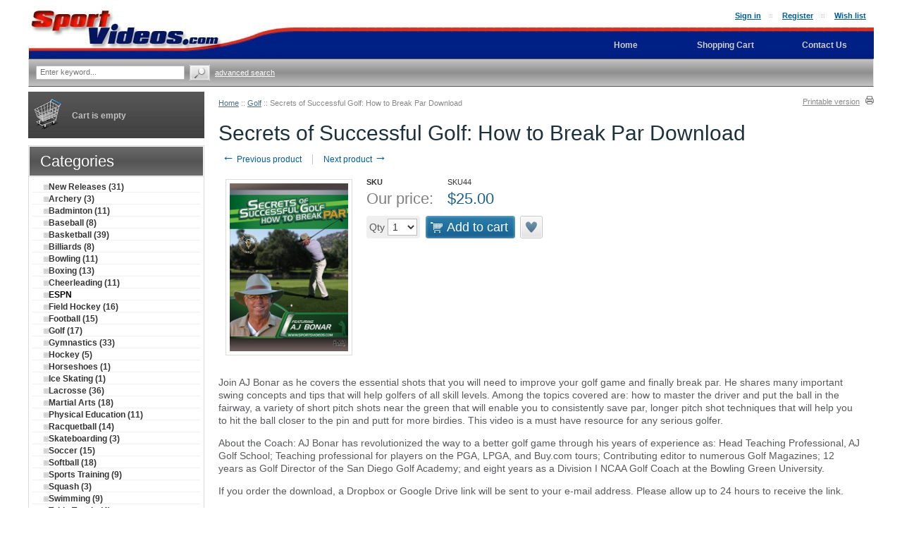

--- FILE ---
content_type: text/html; charset=UTF-8
request_url: https://sportvideos.com/secrets-of-successful-golf-how-to-break-par.html
body_size: 9246
content:
<?xml version="1.0" encoding="UTF-8"?>
<!DOCTYPE html PUBLIC "-//W3C//DTD XHTML 1.0 Transitional//EN" "http://www.w3.org/TR/xhtml1/DTD/xhtml1-transitional.dtd">
<html xmlns="http://www.w3.org/1999/xhtml" xmlns:g="http://base.google.com/ns/1.0" xmlns:og="http://ogp.me/ns#" xmlns:fb="http://ogp.me/ns/fb#">
<head>
  <title>SportVideos.com :: Golf :: Secrets of Successful Golf: How to Break Par Download</title>
  <meta http-equiv="Content-Type" content="text/html; charset=UTF-8" />
  <meta http-equiv="X-UA-Compatible" content="IE=Edge" />
  <meta http-equiv="Content-Script-Type" content="text/javascript" />
  <meta http-equiv="Content-Style-Type" content="text/css" />
  <meta http-equiv="Content-Language" content="en" />
  
  
  <meta name="viewport" content="width=device-width, initial-scale=1, maximum-scale=1" />

                                   <link rel="stylesheet" type="text/css" href="/skin/ideal_responsive/lib/jqueryui/jquery.ui.theme.css" />  <link rel="stylesheet" type="text/css" href="/skin/common_files/css/jquery_ui.css" />                                            
 <link rel="stylesheet" type="text/css" href="/skin/common_files/css/main.css" />            <link rel="stylesheet" type="text/css" href="/skin/common_files/lib/cluetip/jquery.cluetip.css" />                 <style type="text/css"> <!-- <link rel="stylesheet" type="text/css" href="/skin/common_files/modules/Add_to_cart_popup/main.css" /><link rel="stylesheet" type="text/css" href="/skin/common_files/modules/Discount_Coupons/main.css" /><link rel="stylesheet" type="text/css" href="/skin/common_files/modules/Socialize/main.css" /><link rel="stylesheet" type="text/css" href="/skin/common_files/modules/Recently_Viewed/main.css" /><link rel="stylesheet" type="text/css" href="/skin/common_files/modules/Upselling_Products/main.css" /><link rel="stylesheet" type="text/css" href="/skin/common_files/modules/Magnifier/main.css" /><link rel="stylesheet" type="text/css" href="/skin/common_files/modules/Wishlist/main.css" /><link rel="stylesheet" type="text/css" href="/skin/common_files/modules/News_Management/main.css" /><link rel="stylesheet" type="text/css" href="/skin/common_files/modules/Image_Verification/main.css" /><link rel="stylesheet" type="text/css" href="/skin/common_files/modules/Product_Options/main.css" /><link rel="stylesheet" type="text/css" href="/skin/common_files/modules/Bestsellers/main.css" /><link rel="stylesheet" type="text/css" href="/skin/common_files/modules/Special_Offers/main.css" /><link rel="stylesheet" type="text/css" href="/skin/common_files/modules/Detailed_Product_Images/main.css" /><link rel="stylesheet" type="text/css" href="/skin/common_files/modules/Advanced_Order_Management/main.css" /><link rel="stylesheet" type="text/css" href="/skin/common_files/modules/Recommended_Products/main.css" /><link rel="stylesheet" type="text/css" href="/skin/common_files/modules/Customer_Reviews/main.css" /><link rel="stylesheet" type="text/css" href="/skin/common_files/modules/RMA/main.css" /><link rel="stylesheet" type="text/css" href="/skin/common_files/modules/One_Page_Checkout/main.css" /><link rel="stylesheet" type="text/css" href="/skin/common_files/modules/Flyout_Menus/Icons/main.css" />  --> </style>       <link rel="stylesheet" type="text/css" href="/skin/ideal_responsive/css/altskin.css" />                       <style type="text/css"> <!-- <link rel="stylesheet" type="text/css" href="/skin/ideal_responsive/modules/Add_to_cart_popup/altskin.css" /><link rel="stylesheet" type="text/css" href="/skin/ideal_responsive/modules/Socialize/altskin.css" /><link rel="stylesheet" type="text/css" href="/skin/ideal_responsive/modules/Special_Offers/altskin.css" /><link rel="stylesheet" type="text/css" href="/skin/ideal_responsive/modules/One_Page_Checkout/altskin.css" />  --> </style>      

<link rel="shortcut icon" type="image/png" href="https://sportvideos.com/favicon.ico" />

  <link rel="canonical" href="https://sportvideos.com/secrets-of-successful-golf-how-to-break-par.html" />
  <base href="https://sportvideos.com/" />


              
            <meta property="og:title" content="Secrets of Successful Golf: How to Break Par Download "/>
      <meta property="og:description" content="

 Join AJ Bonar as he covers the essential shots that you will need to improve your golf game and finally break par. He shares many important swing concepts and tips that will help golfers of all skill levels. Among the topics covered are: how to master the driver and put the ball in the fairway, a variety of short pitch shots near the green that will enable you to consistently save par, longer pitch shot techniques that will help you to hit the ball closer to the pin and putt for more..." />
      <meta property="og:url" content="http://sportvideos.com/secrets-of-successful-golf-how-to-break-par.html" />
      
      <meta property="og:image" content="https://sportvideos.com/images/P/Secrets%20of%20Successful%20Golf%20How%20to%20Break%20Par.jpg" />
	<meta property="og:image:width" content="352" />
	<meta property="og:image:height" content="500" />
      
            
                      
      
      
      




<script type="text/javascript" src="https://sportvideos.com/var/cache/js_dir/1.0b2fd7852f8e7257bb3651addae69514.js"></script>

</head>
<body class="fancycat-page-skin-icons fancycat-page-subskin-e ">
<div id="page-container">
  <div id="page-container2">
    <div id="content-container">
      <div id="content-container2">

                  
           
            <div id="fb-root"></div>
                  
        <div id="center">
  <div id="center-main">
    <!-- central space -->

    
              <table width="100%" cellpadding="0" cellspacing="0">
<tr>
  <td valign="top" align="left">
  <div id="location">
                        <a href="home.php" class="bread-crumb">Home</a>
                          <span>::</span>
                                <a href="https://sportvideos.com/golf/" class="bread-crumb">Golf</a>
                          <span>::</span>
                                <span class="bread-crumb last-bread-crumb">Secrets of Successful Golf: How to Break Par Download </span>
                        </div>
  </td>
  <td class="printable-link-row">
    <div class="printable-bar">
    <a href="https://sportvideos.com/secrets-of-successful-golf-how-to-break-par.html?printable=Y">Printable version</a>
  </div>

  </td>
</tr>
</table>

      
      
                    
      
      
                

      
      
      
      <script type="text/javascript">
//<![CDATA[
var txt_out_of_stock = "Out of stock";


function FormValidation(form) {

  if (typeof(window.check_exceptions) != 'undefined' && !check_exceptions()) {
    alert(exception_msg);
    return false;
  }


  

  var selavailObj = document.getElementById('product_avail');
  var inpavailObj = document.getElementById('product_avail_input');

  if ((!selavailObj || selavailObj.disabled == true) && inpavailObj && inpavailObj.disabled == false) {
      if (!check_quantity_input_box(inpavailObj))
        return false;

  } else if ((!inpavailObj || inpavailObj.disabled == true) && selavailObj && selavailObj.disabled == false && selavailObj.value == 0) {
      alert(txt_out_of_stock);
      return false;
  }

  return !ajax.widgets.add2cart || !ajax.widgets.add2cart(form);
}

// Check quantity input box
function check_quantity_input_box(inp) {
  if (isNaN(inp.minQuantity))
    inp.minQuantity = min_avail;

  if (isNaN(inp.maxQuantity))
    inp.maxQuantity = product_avail;

  if (!isNaN(inp.minQuantity) && !isNaN(inp.maxQuantity)) {
    var q = parseInt(inp.value);
    if (isNaN(q)) {
      alert(substitute(lbl_product_quantity_type_error, "min", inp.minQuantity, "max", inp.maxQuantity));
      return false;
    }

    if (q < inp.minQuantity) {
      alert(substitute(lbl_product_minquantity_error, "min", inp.minQuantity));
      return false;
    }

    if (q > inp.maxQuantity && is_limit) {
      if (parseInt(inp.maxQuantity) == 0) {
        alert(txt_out_of_stock);
      } else {
        alert(substitute(lbl_product_maxquantity_error, "max", inp.maxQuantity));
      }
      return false;
    }

    if (typeof(window.check_wholesale) != 'undefined')
      check_wholesale(inp.value);

  }
  return true;
}

//]]>
</script>


<h1>Secrets of Successful Golf: How to Break Par Download </h1>

  <div class="np-products"><ul><li><a href="https://sportvideos.com/secrets-of-successful-golf-how-to-break-90.html" class="prev"><span class="arrow">&larr;</span>&nbsp;Previous product</a><span class="sep"></span><div class="popup" id="np-popup-prev"><img src="/skin/common_files/images/loading.gif" alt="Loading..." /></div></li><li class="last"><a href="https://sportvideos.com/set-of-2-golf-dvds-perfect-for-coaches-or-players.html" class="next">Next product&nbsp;<span class="arrow">&rarr;</span></a><div class="popup" id="np-popup-next"><img src="/skin/common_files/images/loading.gif" alt="Loading..." /></div></li></ul></div>
<script type="text/javascript">
//<![CDATA[
  var npProducts = [];
      npProducts['prev'] = [];
    npProducts['prev']['id'] = 34;
    npProducts['prev']['loaded'] = false;
        npProducts['next'] = [];
    npProducts['next']['id'] = 701;
    npProducts['next']['loaded'] = false;
  //]]>
</script>




              

<script type="text/javascript">
//<![CDATA[

$(ajax).bind(
  'load',
  function() {
    var elm = $('.product-details').get(0);
    return elm && ajax.widgets.product(elm);
  }
);

//]]>
</script>

  
    <div class="dialog noborder">
    <div class="content">
  <div class="details">
    
    <div class="product-details">

      <div class="image" style="width: 180px;">

        
          <div class="image-box">
                        <img id="product_thumbnail" src="https://sportvideos.com/images/P/Secrets%20of%20Successful%20Golf%20How%20to%20Break%20Par.jpg" width="168" height="238" alt="Secrets of Successful Golf: How to Break Par Download " title="Secrets of Successful Golf: How to Break Par Download " />

                      </div>

        
        
      </div>

      <div class="details">
        <form name="orderform" method="post" action="cart.php" onsubmit="javascript: return FormValidation(this);" id="orderform">
  <input type="hidden" name="mode" value="add" />
  <input type="hidden" name="productid" value="36" />
  <input type="hidden" name="cat" value="" />
  <input type="hidden" name="page" value="" />
  
  
  

      

  
  <div class="product-properties">
      
    <div class="property-name">SKU</div>
    <div class="property-value" id="product_code">SKU44</div>    
    <div class="separator"></div>
    
    
          
    
    
    
    <div class="separator"></div>

    

          <div class="property-name product-price">Our price:</div>
      <div class="property-value">
              <span class="product-price-value"><span class="currency">$<span id="product_price">25.00</span></span></span>
        <span class="product-market-price"></span>

        
        
        
            </div>
          
      <div class="separator"></div>
      
        
    
          <div id="wl-prices" style="display: none;">

  
  <table cellspacing="1" summary="Wholesale prices">

    <tr class="head-row">
      <th>Quantity</th>
      <th>Price</th>
    </tr>

    
  </table>

  <div style="display: none;">
    <strong>*Note:</strong>
  </div>

</div>

    
    
              

      
      <div class="quantity-row">

        
          <div class="product-input">
            <div class="quantity"><img class="left_crns_qty" src="/skin/ideal_responsive/images/custom/left_corners.gif" alt=""/><img class="right_crns_qty" src="/skin/ideal_responsive/images/custom/right_corners.gif" alt=""/>
			              Qty
              
<script type="text/javascript">
//<![CDATA[
var min_avail = 1;
var avail = 50;
var product_avail = 980;
//]]>
</script>
            <input type="text" id="product_avail_input" name="amount" maxlength="11" size="1" onchange="javascript: return check_quantity_input_box(this);" value="1" disabled="disabled" style="display: none;"/>
            
            <select id="product_avail" name="amount">
                <option value="1">1</option>
                                                                                                      <option value="2">2</option>
                                                                        <option value="3">3</option>
                                                                        <option value="4">4</option>
                                                                        <option value="5">5</option>
                                                                        <option value="6">6</option>
                                                                        <option value="7">7</option>
                                                                        <option value="8">8</option>
                                                                        <option value="9">9</option>
                                                                        <option value="10">10</option>
                                                                        <option value="11">11</option>
                                                                        <option value="12">12</option>
                                                                        <option value="13">13</option>
                                                                        <option value="14">14</option>
                                                                        <option value="15">15</option>
                                                                        <option value="16">16</option>
                                                                        <option value="17">17</option>
                                                                        <option value="18">18</option>
                                                                        <option value="19">19</option>
                                                                        <option value="20">20</option>
                                                                        <option value="21">21</option>
                                                                        <option value="22">22</option>
                                                                        <option value="23">23</option>
                                                                        <option value="24">24</option>
                                                                        <option value="25">25</option>
                                                                        <option value="26">26</option>
                                                                        <option value="27">27</option>
                                                                        <option value="28">28</option>
                                                                        <option value="29">29</option>
                                                                        <option value="30">30</option>
                                                                        <option value="31">31</option>
                                                                        <option value="32">32</option>
                                                                        <option value="33">33</option>
                                                                        <option value="34">34</option>
                                                                        <option value="35">35</option>
                                                                        <option value="36">36</option>
                                                                        <option value="37">37</option>
                                                                        <option value="38">38</option>
                                                                        <option value="39">39</option>
                                                                        <option value="40">40</option>
                                                                        <option value="41">41</option>
                                                                        <option value="42">42</option>
                                                                        <option value="43">43</option>
                                                                        <option value="44">44</option>
                                                                        <option value="45">45</option>
                                                                        <option value="46">46</option>
                                                                        <option value="47">47</option>
                                                                        <option value="48">48</option>
                                                                        <option value="49">49</option>
                                                                        <option value="50">50</option>
                                                            </select>
            
			</div>
          

        
      								<div class="buttons-row">

      
      
                
  
    


  <button class="button main-button add-to-cart-button" type="submit" title="Add to cart">
  <span class="button-right"><span class="button-left">Add to cart<span class='icon'></span></span></span>
  </button>



      
			              
    
                  
  

  <button class="button  button-type2 button-wl" type="button" title="Add to wish list" onclick="javascript: if (FormValidation()) submitForm(document.orderform, 'add2wl', arguments[0]);">
  <span class="button-right"><span class="button-left">Add to wish list<span class='icon'></span></span></span>
  </button>



			
			</div>
						  </div>
	 </div>
        
    
  </div>

    
  
  

    
  
</form>

<div class="clearing"></div>

<div class="descr">

<p>Join AJ Bonar as he covers the essential shots that you will need to improve your golf game and finally break par. He shares many important swing concepts and tips that will help golfers of all skill levels. Among the topics covered are: how to master the driver and put the ball in the fairway, a variety of short pitch shots near the green that will enable you to consistently save par, longer pitch shot techniques that will help you to hit the ball closer to the pin and putt for more birdies. This video is a must have resource for any serious golfer.</p>

<p>About the Coach: AJ Bonar has revolutionized the way to a better golf game through his years of experience as: Head Teaching Professional, AJ Golf School; Teaching professional for players on the PGA, LPGA, and Buy.com tours; Contributing editor to numerous Golf Magazines; 12 years as Golf Director of the San Diego Golf Academy; and eight years as a Division I NCAA Golf Coach at the Bowling Green University.</p><p>If you order the download, a Dropbox or Google Drive link will be sent to your e-mail address. Please allow up to 24 hours to receive the link.<p>

<p><iframe frameborder="0" height="315" src="https://www.youtube.com/embed/aMpJqkL41zM" width="560"></iframe></p>
</div>

    
      <ul class="simple-list">
            <li>
        

   
      

 
	  


	  


    

  
  <div class="buttons-row soc-buttons-row">

    

    
    
          <div class="soc-item">
        <div class="fb-like" data-href="https://sportvideos.com/secrets-of-successful-golf-how-to-break-par.html" data-share="false" data-layout="button_count" data-show-faces="false"></div>
              </div>
    
    
    
    
          <div class="soc-item">

        <a href="https://twitter.com/share" class="twitter-share-button" data-url="https://sportvideos.com/secrets-of-successful-golf-how-to-break-par.html" data-counturl="http://sportvideos.com/secrets-of-successful-golf-how-to-break-par.html" data-count="horizontal" data-via="SportVideos">Tweet</a>

        
      </div>
          
    
          <div class="soc-item">
        
        <div class="g-plusone" data-size="medium" data-href="http://sportvideos.com/secrets-of-successful-golf-how-to-break-par.html"></div>
        
      </div>
    
          <div class="soc-item">

                
        <a href="http://pinterest.com/pin/create/button/?url=https%3A%2F%2Fsportvideos.com%2Fsecrets-of-successful-golf-how-to-break-par.html&media=https%3A%2F%2Fsportvideos.com%2Fimages%2FP%2FSecrets%2520of%2520Successful%2520Golf%2520How%2520to%2520Break%2520Par.jpg&description=%20%3Cp%3EJoin%20AJ%20Bonar%20as%20he%20covers%20the%20essential%20shots%20that%20you%20will%20need%20to%20improve%20your%20golf%20game%20and%20finally%20break%20par.%20He%20shares%20many%20important%20swing%20concepts%20and%20tips%20that%20will%20help%20golfers%20of%20all%20skill%20levels.%20Among%20the%20topics%20covered%20are%3A%20how%20to%20master%20the%20driver%20and%20put%20the%20ball%20in%20the%20fairway%2C%20a%20variety%20of%20short%20pitch%20shots%20near%20the%20green%20that%20will%2..." class="pin-it-button" count-layout="horizontal">Pin it</a>

              </div>
    
    <div class="clearing"></div>
  </div>
  <div class="clearing"></div>


      </li>
      
       
      <li>
      <div class="ask-question">
        
    
                  
  

  
    <a class="simple-button" href="javascript:void(0);" onclick="javascript: return !popupOpen(xcart_web_dir + '/popup_ask.php?productid=36'); return false;" title="Ask a question about this product"><span>Ask a question about this product</span></a>

  

      </div>

      <div class="clearing"></div>
      </li>
      
      </ul>

    

      </div>

    </div>
    <div class="clearing"></div>

  </div>

  </div>
</div>



      <script type="text/javascript">
//<![CDATA[
$(function() {
  var default_tab = '-1last_used_tab';
  var _storage_key_base = 'product-tabs-';
  var _storage_key = _storage_key_base + xcart_web_dir;
  

  if (
    isLocalStorageSupported()
    && default_tab == '-1last_used_tab'
  ) {
    // Take into account EU cookie law
    var _used_storage = ('function' != typeof window.func_is_allowed_cookie || func_is_allowed_cookie(_storage_key_base)) ? localStorage : sessionStorage;
    var tOpts = {
      activate : function( event, ui ) {
          _used_storage[_storage_key] = ui.newTab.index();
      }
    };
    default_tab = parseInt(_used_storage[_storage_key]) || 0;
  } else {
    var tOpts = {};
    default_tab = parseInt(default_tab) || 0;
  }

  // Allow choose active tab by adding hash in URL, do not set 'active' in this way
  if (window.location.hash == '') {
    tOpts.active = default_tab;
  }

  

  $('#product-tabs-container').tabs(tOpts);
});
//]]>
</script>

<div id="product-tabs-container">

  <ul>
      
    <li><a href="#product-tabs-send2friend">Send to friend</a></li>
      
    <li><a href="#product-tabs-recommends">Customers also bought</a></li>
      
    <li><a href="#product-tabs-feedback">Customer feedback</a></li>
    </ul>

            
      <div id="product-tabs-send2friend">
          <form action="product.php" method="post" name="send">
  <input type="hidden" name="mode" value="send" />
  <input type="hidden" name="productid" value="36" />

  <table cellspacing="0" class="data-table" summary="Send to friend">
    <tr>
      <td class="data-name"><label for="send_name">Your name</label>:</td>
      <td class="data-required">*</td>
      <td>
        <input class="send2friend input-required" id="send_name" type="text" name="name" value="" />
              </td>
    </tr>

    <tr>
      <td class="data-name"><label for="send_from">Your email</label>:</td>
      <td class="data-required">*</td>
      <td>
        <input class="send2friend input-required input-email" id="send_from" type="text" name="from" value="" />
              </td>
    </tr>

    <tr>
      <td class="data-name"><label for="send_to">Recipient's email</label>:</td>
      <td class="data-required">*</td>
      <td>
        <input class="send2friend input-required input-email" id="send_to" type="text" name="email" value="" />
              </td>
    </tr> 

    <tr>
      <td colspan="3">
        <div class="data-name">
          <label for="is_msg">
            <input type="checkbox" id="is_msg" name="is_msg" onclick="javascript: $('#send_message_box').toggle();" value="Y" />
              Add a personal message
          </label>
        </div>
        <div id="send_message_box" style="display:none">
          <textarea class="send2friend" id="send_message" name="message" cols="40" rows="4"></textarea>
        </div>
      </td>
    </tr> 

    

        <tr>
      <td colspan="2">&nbsp;</td>
      <td class="button-row">
        
  
    


  <button class="button" type="submit" title="Send to friend">
  <span class="button-right"><span class="button-left">Send to friend</span></span>
  </button>


      </td>
    </tr>
    
  </table>

</form>



      </div>
                
      <div id="product-tabs-recommends">
        
  
      
    

<div class="products-div simple-products-div l3" id="responsive-products-list">


  
                                                                  
  <div class="highlight first item simple-product l1-first l2-first l3-first l4-first">
    <div class="item-box">
  
      <div class="image">
        <div class="image-wrapper" style="height:158px;">
                          <a href="https://sportvideos.com/intermediate-gymnastics-for-girls.html" style="height:158px; max-width:187.5px;"><img src="https://sportvideos.com/images/T/Intermediate%20Gymnastics%20for%20Girls-F8ulM8.png" width="112" height="158" alt="Intermediate Gymnastics for Girls Download" title="Intermediate Gymnastics for Girls Download" />
</a>
                    </div>
      </div>
      <div class="product-title">
        <script type="text/javascript">
          //<![CDATA[
          products_data[4] = {};
          //]]>
        </script>
        <a href="https://sportvideos.com/intermediate-gymnastics-for-girls.html" class="product-title">Intermediate Gymnastics for Girls Download</a>
      </div>
      <div class="product-cell-price">
                                                          <div class="price-row">
                <span class="price-value"><span class="currency">$25.00</span></span>
              </div>
                                                  </div>

    </div>
  </div>
  

  
                                    
  <div class="item simple-product l1-first">
    <div class="item-box">
  
      <div class="image">
        <div class="image-wrapper" style="height:158px;">
                          <a href="https://sportvideos.com/great-activities-for-physical-education-middle-school.html" style="height:158px; max-width:187.5px;"><img src="https://sportvideos.com/images/T/Great%20Activities%20for%20Physical%20Education%20Middle%20School-pQdKw7.png" width="111" height="158" alt="Great Activities for Physical Education: Middle School Download " title="Great Activities for Physical Education: Middle School Download " />
</a>
                    </div>
      </div>
      <div class="product-title">
        <script type="text/javascript">
          //<![CDATA[
          products_data[83] = {};
          //]]>
        </script>
        <a href="https://sportvideos.com/great-activities-for-physical-education-middle-school.html" class="product-title">Great Activities for Physical Education: Middle School Download </a>
      </div>
      <div class="product-cell-price">
                                                          <div class="price-row">
                <span class="price-value"><span class="currency">$25.00</span></span>
              </div>
                                                  </div>

    </div>
  </div>
  

  
                                              
  <div class="highlight item simple-product l1-first l2-first">
    <div class="item-box">
  
      <div class="image">
        <div class="image-wrapper" style="height:158px;">
                          <a href="https://sportvideos.com/kick-start-your-offense-with-the-two-man-game.html" style="height:158px; max-width:187.5px;"><img src="https://sportvideos.com/images/T/Kick%20Start%20Your%20Offense%20with%20the%20Two-Man%20Game-MTdu9h.png" width="112" height="158" alt="Kick Start Your Offense with the Two-Man Game DVDs" title="Kick Start Your Offense with the Two-Man Game DVDs" />
</a>
                    </div>
      </div>
      <div class="product-title">
        <script type="text/javascript">
          //<![CDATA[
          products_data[252] = {};
          //]]>
        </script>
        <a href="https://sportvideos.com/kick-start-your-offense-with-the-two-man-game.html" class="product-title">Kick Start Your Offense with the Two-Man Game DVDs</a>
      </div>
      <div class="product-cell-price">
                                                          <div class="price-row">
                <span class="price-value"><span class="currency">$39.99</span></span>
              </div>
                                                  </div>

    </div>
  </div>
  

  
                                              
  <div class="item simple-product l1-first l3-first">
    <div class="item-box">
  
      <div class="image">
        <div class="image-wrapper" style="height:158px;">
                          <a href="https://sportvideos.com/fundamental-and-competitive-drills-for-lacrosse-dvds.html" style="height:158px; max-width:187.5px;"><img src="https://sportvideos.com/images/T/Fundamental%20and%20Competitive%20Drills%20for%20Lacrosse-Q316Vj.png" width="112" height="158" alt="Fundamental and Competitive Drills for Lacrosse DVDs" title="Fundamental and Competitive Drills for Lacrosse DVDs" />
</a>
                    </div>
      </div>
      <div class="product-title">
        <script type="text/javascript">
          //<![CDATA[
          products_data[261] = {};
          //]]>
        </script>
        <a href="https://sportvideos.com/fundamental-and-competitive-drills-for-lacrosse-dvds.html" class="product-title">Fundamental and Competitive Drills for Lacrosse DVDs</a>
      </div>
      <div class="product-cell-price">
                                                          <div class="price-row">
                <span class="price-value"><span class="currency">$39.99</span></span>
              </div>
                                                  </div>

    </div>
  </div>
  

  
                                                        
  <div class="highlight item simple-product l1-first l2-first l4-first">
    <div class="item-box">
  
      <div class="image">
        <div class="image-wrapper" style="height:158px;">
                          <a href="https://sportvideos.com/basketball-coaches-clinic-volume-3.html" style="height:158px; max-width:187.5px;"><img src="https://sportvideos.com/images/T/Basketball%20Coaches%20Clinic%20Volume%203-2YS39b.png" width="119" height="158" alt="Basketball Coaches Clinic, Volume 3 - Download" title="Basketball Coaches Clinic, Volume 3 - Download" />
</a>
                    </div>
      </div>
      <div class="product-title">
        <script type="text/javascript">
          //<![CDATA[
          products_data[292] = {};
          //]]>
        </script>
        <a href="https://sportvideos.com/basketball-coaches-clinic-volume-3.html" class="product-title">Basketball Coaches Clinic, Volume 3 - Download</a>
      </div>
      <div class="product-cell-price">
                                                          <div class="price-row">
                <span class="price-value"><span class="currency">$25.00</span></span>
              </div>
                                                  </div>

    </div>
  </div>
  

  
                                    
  <div class="item simple-product l1-first">
    <div class="item-box">
  
      <div class="image">
        <div class="image-wrapper" style="height:158px;">
                          <a href="https://sportvideos.com/disney-s-animal-world-monkeys-and-chimpanzees-dvd-new-2007.html" style="height:158px; max-width:187.5px;"><img src="https://sportvideos.com/images/T/%24%28KGrHqF%2C%21rMFH7jnviDoBR%2B8SImDmg___32-sXEpZj.png" width="108" height="158" alt="Disney`s Animal World: Monkeys and Chimpanzees DVD NEW 2007 - Free Shipping" title="Disney`s Animal World: Monkeys and Chimpanzees DVD NEW 2007 - Free Shipping" />
</a>
                    </div>
      </div>
      <div class="product-title">
        <script type="text/javascript">
          //<![CDATA[
          products_data[396] = {};
          //]]>
        </script>
        <a href="https://sportvideos.com/disney-s-animal-world-monkeys-and-chimpanzees-dvd-new-2007.html" class="product-title">Disney`s Animal World: Monkeys and Chimpanzees DVD NEW 2007 - Free Shipping</a>
      </div>
      <div class="product-cell-price">
                                                          <div class="price-row">
                <span class="price-value"><span class="currency">$25.00</span></span>
              </div>
                                                  </div>

    </div>
  </div>
  

  
                                                        
  <div class="highlight item simple-product l1-first l2-first l3-first">
    <div class="item-box">
  
      <div class="image">
        <div class="image-wrapper" style="height:158px;">
                          <a href="https://sportvideos.com/wild-kratts-wild-winter-creatures-new-dvd.html" style="height:158px; max-width:187.5px;"><img src="https://sportvideos.com/images/T/s-l1600-1u0UdJ.png" width="125" height="125" alt="Wild Kratts: Wild Winter Creatures! (New DVD) - Free Shipping" title="Wild Kratts: Wild Winter Creatures! (New DVD) - Free Shipping" />
</a>
                    </div>
      </div>
      <div class="product-title">
        <script type="text/javascript">
          //<![CDATA[
          products_data[400] = {};
          //]]>
        </script>
        <a href="https://sportvideos.com/wild-kratts-wild-winter-creatures-new-dvd.html" class="product-title">Wild Kratts: Wild Winter Creatures! (New DVD) - Free Shipping</a>
      </div>
      <div class="product-cell-price">
                                                          <div class="price-row">
                <span class="price-value"><span class="currency">$23.00</span></span>
              </div>
                                                  </div>

    </div>
  </div>
  

  
                                    
  <div class="item simple-product l1-first">
    <div class="item-box">
  
      <div class="image">
        <div class="image-wrapper" style="height:158px;">
                          <a href="https://sportvideos.com/money-and-banking-what-everyone-should-know-free-shipping.html" style="height:158px; max-width:187.5px;"><img src="https://sportvideos.com/images/T/61cx4xroW7L._SX385_-Ree9XK.png" width="125" height="125" alt="Money and Banking: What Everyone Should Know - Free Shipping" title="Money and Banking: What Everyone Should Know - Free Shipping" />
</a>
                    </div>
      </div>
      <div class="product-title">
        <script type="text/javascript">
          //<![CDATA[
          products_data[425] = {};
          //]]>
        </script>
        <a href="https://sportvideos.com/money-and-banking-what-everyone-should-know-free-shipping.html" class="product-title">Money and Banking: What Everyone Should Know - Free Shipping</a>
      </div>
      <div class="product-cell-price">
                                                          <div class="price-row">
                <span class="price-value"><span class="currency">$50.00</span></span>
              </div>
                                                  </div>

    </div>
  </div>
  

  
                                                        
  <div class="highlight last item simple-product l1-first l2-first l4-first">
    <div class="item-box">
  
      <div class="image">
        <div class="image-wrapper" style="height:158px;">
                          <a href="https://sportvideos.com/winning-soccer-vol-3-and-vol-4-dvd-set.html" style="height:158px; max-width:187.5px;"><img src="https://sportvideos.com/images/T/page%2081%20Winning%20Socce-if5pJm.png" width="125" height="89" alt="Winning Soccer Vol 3 &amp; Vol 4 Video" title="Winning Soccer Vol 3 &amp; Vol 4 Video" />
</a>
                    </div>
      </div>
      <div class="product-title">
        <script type="text/javascript">
          //<![CDATA[
          products_data[697] = {};
          //]]>
        </script>
        <a href="https://sportvideos.com/winning-soccer-vol-3-and-vol-4-dvd-set.html" class="product-title">Winning Soccer Vol 3 &amp; Vol 4 Video</a>
      </div>
      <div class="product-cell-price">
                                                          <div class="price-row">
                <span class="price-value"><span class="currency">$15.00</span></span>
              </div>
                                                  </div>

    </div>
  </div>
  

</div>
<div class="clearing"></div>


  
  

      </div>
                
      <div id="product-tabs-feedback">
        
  
      
    
          <h3>Product rating</h3>


                    
      
      <div class="creviews-rating-box">
  <div class="creviews-vote-bar allow-add-rate" title="Average customer rating: 5; 
Ratings: 1">

   <ul class="star-0">
    <li class="star-0">
              <a href="product.php?mode=add_vote&amp;productid=36&amp;vote=20" class="full">
                      <span class="bg"></span>
                            </a>
          <ul class="star-1">
    <li class="star-1">
              <a href="product.php?mode=add_vote&amp;productid=36&amp;vote=40" class="full">
                      <span class="bg"></span>
                            </a>
          <ul class="star-2">
    <li class="star-2">
              <a href="product.php?mode=add_vote&amp;productid=36&amp;vote=60" class="full">
                      <span class="bg"></span>
                            </a>
          <ul class="star-3">
    <li class="star-3">
              <a href="product.php?mode=add_vote&amp;productid=36&amp;vote=80" class="full">
                      <span class="bg"></span>
                            </a>
          <ul class="star-4">
    <li class="star-4">
              <a href="product.php?mode=add_vote&amp;productid=36&amp;vote=100" class="full">
                      <span class="bg"></span>
                            </a>
              </li>   </ul>
      </li>   </ul>
      </li>   </ul>
      </li>   </ul>
      </li>   </ul>
  
  </div>
  

  
</div>

    
    
      <h3>Customer Reviews</h3>


      
        <div class="creviews-reviews-list">There have been no reviews for this product.</div>

      
    
    
      <h3>Add your review here</h3>


      
        <form method="post" action="product.php">
          <input type="hidden" name="mode" value="add_review" />
          <input type="hidden" name="productid" value='36' />

          <table cellspacing="1" class="data-table" summary="Add your review here">

            <tr>
              <td class="data-name"><label for="review_author">Your name</label>:</td>
              <td class="data-required">*</td>
              <td>
                <input type="text" size="24" maxlength="128" name="review_author" id="review_author" value="" />
                              </td>
            </tr>

            <tr>
              <td class="data-name"><label for="review_message">Your message</label>:</td>
              <td class="data-required">*</td>
              <td>
                <textarea cols="40" rows="4" name="review_message" id="review_message"></textarea>
                              </td>
            </tr>

            

                          

  
<tr class="hidden"><td>
<label for="antibot_input_str_on_reviews" class="data-required hidden">Image verification</label>
</td></tr>


  <tr>
    <td colspan="3" class="iv-box-descr">Type the characters you see in the picture:</td>
  </tr>
  <tr>
    <td class="iv-box">
      <div class="iv-img">
	<img src="/antibot_image.php?section=on_reviews&amp;rnd=6483" id="on_reviews" alt="" /><br />
<script type="text/javascript">
//<![CDATA[
document.write('<'+'a href="javascript:void(0);" onclick="javascript: change_antibot_image(\'on_reviews\');" tabindex="-1">Get a different code<'+'/a>');
//]]>
</script>
</div>
<br />
    </td>
    <td class="data-required">*</td>
    <td class="iv-box">
      <input type="text" id="antibot_input_str_on_reviews" name="antibot_input_str_on_reviews" autocomplete="off" />
              <div class="button-row">
          
  
    


  <button class="button" type="submit" title="Add review">
  <span class="button-right"><span class="button-left">Add review</span></span>
  </button>


        </div>
                </td>
  </tr>



            
          </table>

        </form>

      
    
    
  
  

      </div>
      
</div>

  




      
    
<!-- /central space -->

  </div><!-- /center -->
</div><!-- /center-main -->

<div id="left-bar">
          

  <div class="menu-dialog menu-minicart">
  <div class="title-bar ">
    <img class="icon ajax-minicart-icon" src="/skin/common_files/images/spacer.gif" alt="" />  </div>
  <div class="content">
    
<div class="minicart">
  
    <div class="valign-middle empty">

      <strong>Cart is empty</strong>

    </div>

  
</div>




  </div>
  	<div class="clearing"></div>
	<div class="t-l"></div><div class="t-r"></div>
	<div class="b-l"></div><div class="b-r"></div>
  </div>





<div class="menu-dialog menu-fancy-categories-list">
  <div class="title-bar ">
    <h2>Categories</h2>  </div>
  <div class="content">
    

    
  
  <div id="catrootmenu" class="fancycat-icons-scheme fancycat-icons-e">
          <ul class="fancycat-icons-level-0">

        <li class="first" style="z-index: 1034;">
      <a href="https://sportvideos.com/new-releases/" class="icon-link"><img src="/skin/ideal_responsive/images/custom/category_bullet.gif" alt="" width="7" height="7" class="category-bullet" />New Releases&#32;(31)</a>

          </li>

      <li class="highlight" style="z-index: 1033;">
      <a href="https://sportvideos.com/archery/" class="icon-link"><img src="/skin/ideal_responsive/images/custom/category_bullet.gif" alt="" width="7" height="7" class="category-bullet" />Archery&#32;(3)</a>

          </li>

      <li style="z-index: 1032;">
      <a href="https://sportvideos.com/badminton/" class="icon-link"><img src="/skin/ideal_responsive/images/custom/category_bullet.gif" alt="" width="7" height="7" class="category-bullet" />Badminton&#32;(11)</a>

          </li>

      <li class="highlight" style="z-index: 1031;">
      <a href="https://sportvideos.com/baseball/" class="icon-link"><img src="/skin/ideal_responsive/images/custom/category_bullet.gif" alt="" width="7" height="7" class="category-bullet" />Baseball&#32;(8)</a>

          </li>

      <li style="z-index: 1030;">
      <a href="https://sportvideos.com/basketball/" class="icon-link"><img src="/skin/ideal_responsive/images/custom/category_bullet.gif" alt="" width="7" height="7" class="category-bullet" />Basketball&#32;(39)</a>

          </li>

      <li class="highlight" style="z-index: 1029;">
      <a href="https://sportvideos.com/billiards/" class="icon-link"><img src="/skin/ideal_responsive/images/custom/category_bullet.gif" alt="" width="7" height="7" class="category-bullet" />Billiards&#32;(8)</a>

          </li>

      <li style="z-index: 1028;">
      <a href="https://sportvideos.com/bowling/" class="icon-link"><img src="/skin/ideal_responsive/images/custom/category_bullet.gif" alt="" width="7" height="7" class="category-bullet" />Bowling&#32;(11)</a>

          </li>

      <li class="highlight" style="z-index: 1027;">
      <a href="https://sportvideos.com/boxing/" class="icon-link"><img src="/skin/ideal_responsive/images/custom/category_bullet.gif" alt="" width="7" height="7" class="category-bullet" />Boxing&#32;(13)</a>

          </li>

      <li style="z-index: 1026;">
      <a href="https://sportvideos.com/cheerleading/" class="icon-link"><img src="/skin/ideal_responsive/images/custom/category_bullet.gif" alt="" width="7" height="7" class="category-bullet" />Cheerleading&#32;(11)</a>

          </li>

      <li class="highlight" style="z-index: 1025;">
      <a href="https://sportvideos.com/espn/" class="icon-link empty-link"><img src="/skin/ideal_responsive/images/custom/category_bullet.gif" alt="" width="7" height="7" class="category-bullet" />ESPN</a>

          </li>

      <li style="z-index: 1024;">
      <a href="https://sportvideos.com/field-hockey/" class="icon-link"><img src="/skin/ideal_responsive/images/custom/category_bullet.gif" alt="" width="7" height="7" class="category-bullet" />Field Hockey&#32;(16)</a>

          </li>

      <li class="highlight" style="z-index: 1023;">
      <a href="https://sportvideos.com/football/" class="icon-link"><img src="/skin/ideal_responsive/images/custom/category_bullet.gif" alt="" width="7" height="7" class="category-bullet" />Football&#32;(15)</a>

          </li>

      <li style="z-index: 1022;">
      <a href="https://sportvideos.com/golf/" class="icon-link"><img src="/skin/ideal_responsive/images/custom/category_bullet.gif" alt="" width="7" height="7" class="category-bullet" />Golf&#32;(17)</a>

          </li>

      <li class="highlight" style="z-index: 1021;">
      <a href="https://sportvideos.com/gymnastics/" class="icon-link"><img src="/skin/ideal_responsive/images/custom/category_bullet.gif" alt="" width="7" height="7" class="category-bullet" />Gymnastics&#32;(33)</a>

          </li>

      <li style="z-index: 1020;">
      <a href="https://sportvideos.com/hockey/" class="icon-link"><img src="/skin/ideal_responsive/images/custom/category_bullet.gif" alt="" width="7" height="7" class="category-bullet" />Hockey&#32;(5)</a>

          </li>

      <li class="highlight" style="z-index: 1019;">
      <a href="https://sportvideos.com/horseshoes/" class="icon-link"><img src="/skin/ideal_responsive/images/custom/category_bullet.gif" alt="" width="7" height="7" class="category-bullet" />Horseshoes&#32;(1)</a>

          </li>

      <li style="z-index: 1018;">
      <a href="https://sportvideos.com/ice-skating/" class="icon-link"><img src="/skin/ideal_responsive/images/custom/category_bullet.gif" alt="" width="7" height="7" class="category-bullet" />Ice Skating&#32;(1)</a>

          </li>

      <li class="highlight" style="z-index: 1017;">
      <a href="https://sportvideos.com/lacrosse/" class="icon-link"><img src="/skin/ideal_responsive/images/custom/category_bullet.gif" alt="" width="7" height="7" class="category-bullet" />Lacrosse&#32;(36)</a>

          </li>

      <li style="z-index: 1016;">
      <a href="https://sportvideos.com/martial-arts/" class="icon-link"><img src="/skin/ideal_responsive/images/custom/category_bullet.gif" alt="" width="7" height="7" class="category-bullet" />Martial Arts&#32;(18)</a>

          </li>

      <li class="highlight" style="z-index: 1015;">
      <a href="https://sportvideos.com/physical-education/" class="icon-link"><img src="/skin/ideal_responsive/images/custom/category_bullet.gif" alt="" width="7" height="7" class="category-bullet" />Physical Education&#32;(11)</a>

          </li>

      <li style="z-index: 1014;">
      <a href="https://sportvideos.com/racquetball/" class="icon-link"><img src="/skin/ideal_responsive/images/custom/category_bullet.gif" alt="" width="7" height="7" class="category-bullet" />Racquetball&#32;(14)</a>

          </li>

      <li class="highlight" style="z-index: 1013;">
      <a href="https://sportvideos.com/skateboarding/" class="icon-link"><img src="/skin/ideal_responsive/images/custom/category_bullet.gif" alt="" width="7" height="7" class="category-bullet" />Skateboarding&#32;(3)</a>

          </li>

      <li style="z-index: 1012;">
      <a href="https://sportvideos.com/soccer/" class="icon-link"><img src="/skin/ideal_responsive/images/custom/category_bullet.gif" alt="" width="7" height="7" class="category-bullet" />Soccer&#32;(15)</a>

          </li>

      <li class="highlight" style="z-index: 1011;">
      <a href="https://sportvideos.com/softball/" class="icon-link"><img src="/skin/ideal_responsive/images/custom/category_bullet.gif" alt="" width="7" height="7" class="category-bullet" />Softball&#32;(18)</a>

          </li>

      <li style="z-index: 1010;">
      <a href="https://sportvideos.com/sports-training/" class="icon-link"><img src="/skin/ideal_responsive/images/custom/category_bullet.gif" alt="" width="7" height="7" class="category-bullet" />Sports Training&#32;(9)</a>

          </li>

      <li class="highlight" style="z-index: 1009;">
      <a href="https://sportvideos.com/squash/" class="icon-link"><img src="/skin/ideal_responsive/images/custom/category_bullet.gif" alt="" width="7" height="7" class="category-bullet" />Squash&#32;(3)</a>

          </li>

      <li style="z-index: 1008;">
      <a href="https://sportvideos.com/swimming/" class="icon-link"><img src="/skin/ideal_responsive/images/custom/category_bullet.gif" alt="" width="7" height="7" class="category-bullet" />Swimming&#32;(9)</a>

          </li>

      <li class="highlight" style="z-index: 1007;">
      <a href="https://sportvideos.com/table-tennis/" class="icon-link"><img src="/skin/ideal_responsive/images/custom/category_bullet.gif" alt="" width="7" height="7" class="category-bullet" />Table Tennis&#32;(4)</a>

          </li>

      <li style="z-index: 1006;">
      <a href="https://sportvideos.com/tennis/" class="icon-link"><img src="/skin/ideal_responsive/images/custom/category_bullet.gif" alt="" width="7" height="7" class="category-bullet" />Tennis&#32;(10)</a>

          </li>

      <li class="highlight" style="z-index: 1005;">
      <a href="https://sportvideos.com/track-and-field/" class="icon-link"><img src="/skin/ideal_responsive/images/custom/category_bullet.gif" alt="" width="7" height="7" class="category-bullet" />Track and Field&#32;(7)</a>

          </li>

      <li style="z-index: 1004;">
      <a href="https://sportvideos.com/volleyball/" class="icon-link"><img src="/skin/ideal_responsive/images/custom/category_bullet.gif" alt="" width="7" height="7" class="category-bullet" />Volleyball&#32;(20)</a>

          </li>

      <li class="highlight" style="z-index: 1003;">
      <a href="https://sportvideos.com/water-polo/" class="icon-link"><img src="/skin/ideal_responsive/images/custom/category_bullet.gif" alt="" width="7" height="7" class="category-bullet" />Water Polo&#32;(7)</a>

          </li>

      <li style="z-index: 1002;">
      <a href="https://sportvideos.com/weight-training/" class="icon-link"><img src="/skin/ideal_responsive/images/custom/category_bullet.gif" alt="" width="7" height="7" class="category-bullet" />Weight Training&#32;(5)</a>

          </li>

      <li class="highlight last" style="z-index: 1001;">
      <a href="https://sportvideos.com/wrestling/" class="icon-link"><img src="/skin/ideal_responsive/images/custom/category_bullet.gif" alt="" width="7" height="7" class="category-bullet" />Wrestling&#32;(7)</a>

          </li>

  
</ul>

            <div class="clearing"></div>
  </div>


  


  </div>
  </div>





    



  


    <div class="menu-dialog menu-bestsellers">
  <div class="title-bar ">
    <h2>Bestsellers</h2>  </div>
  <div class="content">
        <ul>

              <li class="highlight first">
			<div class="image">
                    <a href="https://sportvideos.com/reading-greens-and-making-putts.html"><img src="https://sportvideos.com/images/T.cache.tinythmbn/141.png" alt="Reading Greens and Making Putts DVD or Download - Free Shipping" title="Reading Greens and Making Putts DVD or Download - Free Shipping" />
</a>
          			</div>
			<a href="https://sportvideos.com/reading-greens-and-making-putts.html">Reading Greens and Making Putts DVD or Download - Free Shipping</a>
			<div class="price-row">
				<span class="price-value"><span class="currency">$25.00</span></span>
				<span class="market-price"></span>
			</div>
        </li>
              <li>
			<div class="image">
                    <a href="https://sportvideos.com/secrets-of-successful-golf-how-to-break-80.html"><img src="https://sportvideos.com/images/T.cache.tinythmbn/35.png" alt="Secrets of Successful Golf: How to Break 80 DVD or Download - Free Shipping" title="Secrets of Successful Golf: How to Break 80 DVD or Download - Free Shipping" />
</a>
          			</div>
			<a href="https://sportvideos.com/secrets-of-successful-golf-how-to-break-80.html">Secrets of Successful Golf: How to Break 80 DVD or Download - Free Shipping</a>
			<div class="price-row">
				<span class="price-value"><span class="currency">$25.00</span></span>
				<span class="market-price"></span>
			</div>
        </li>
              <li class="highlight">
			<div class="image">
                    <a href="https://sportvideos.com/secrets-of-successful-golf-how-to-break-par.html"><img src="https://sportvideos.com/images/T.cache.tinythmbn/36.png" alt="Secrets of Successful Golf: How to Break Par Download " title="Secrets of Successful Golf: How to Break Par Download " />
</a>
          			</div>
			<a href="https://sportvideos.com/secrets-of-successful-golf-how-to-break-par.html">Secrets of Successful Golf: How to Break Par Download </a>
			<div class="price-row">
				<span class="price-value"><span class="currency">$25.00</span></span>
				<span class="market-price"></span>
			</div>
        </li>
              <li>
			<div class="image">
                    <a href="https://sportvideos.com/secrets-of-successful-golf-how-to-break-90.html"><img src="https://sportvideos.com/images/T.cache.tinythmbn/34.png" alt="Secrets of Successful Golf: How to Break 90 DVD or Download - Free Shipping" title="Secrets of Successful Golf: How to Break 90 DVD or Download - Free Shipping" />
</a>
          			</div>
			<a href="https://sportvideos.com/secrets-of-successful-golf-how-to-break-90.html">Secrets of Successful Golf: How to Break 90 DVD or Download - Free Shipping</a>
			<div class="price-row">
				<span class="price-value"><span class="currency">$25.00</span></span>
				<span class="market-price"></span>
			</div>
        </li>
              <li class="highlight last">
			<div class="image">
                    <a href="https://sportvideos.com/secrets-of-successful-golf-3-dvd-series-free-shipping.html"><img src="https://sportvideos.com/images/T.cache.tinythmbn/187.png" alt="Secrets of Successful Golf 3 Video Series " title="Secrets of Successful Golf 3 Video Series " />
</a>
          			</div>
			<a href="https://sportvideos.com/secrets-of-successful-golf-3-dvd-series-free-shipping.html">Secrets of Successful Golf 3 Video Series </a>
			<div class="price-row">
				<span class="price-value"><span class="currency">$45.00</span></span>
				<span class="market-price"></span>
			</div>
        </li>
      
    </ul>
  
  </div>
  </div>





  <a name="special"></a>
    <div class="menu-dialog menu-special">
  <div class="title-bar ">
    <h2>Special</h2>  </div>
  <div class="content">
        <ul>
      <li>
    <a href="https://sportvideos.com/offers.php">Special offers</a>
  </li>

  
      <li>
  <a href="https://sportvideos.com/sitemap.php">Sitemap</a>
</li>

  
      <li>
  <a href="https://sportvideos.com/products_map.php">Products Map</a>
</li>
    </ul>
  
  </div>
  </div>


      
  




<div class="menu-dialog menu-help">
  <div class="title-bar ">
    <h2>Need help?</h2>  </div>
  <div class="content">
    
  <ul>
    <li><a href="help.php">Help zone</a></li>
    <li><a href="help.php?section=contactus&amp;mode=update">Contact us</a></li>
                  <li><a href="https://sportvideos.com/faq.html">FAQ</a></li>
                        <li><a href="https://sportvideos.com/terms-and-conditions.html">Terms &amp; Conditions</a></li>
                        <li><a href="https://sportvideos.com/privacy-statement.html">Privacy statement</a></li>
            </ul>


  </div>
  </div>












</div>


      </div>
    </div>

    <div class="clearing">&nbsp;</div>

    <div id="header">
      <div class="line1">
  <div class="logo">
    <a href="https://sportvideos.com/home.php"><img src="/skin/ideal_responsive/images/custom/logo.png" alt="SportVideos.com" /></a>
  </div>
  <div class="header-links">
		<div class="wrapper">
			  <a href="https://sportvideos.com/login.php" title="Sign in"  onclick="javascript: return !popupOpen('login.php','');" id="href_Sign_in">Sign in</a>

  <a href="register.php">Register</a>

	<a href="cart.php?mode=wishlist">Wish list</a>


		</div>
  </div>
    <div class="tabs monitor">
    <ul>
      
               <li class="highlight first hidden-xs"><a href="help.php?section=contactus&amp;mode=update">Contact Us<img src="/skin/common_files/images/spacer.gif" alt="" /></a><div class="t-l"></div><div class="t-r"></div></li><li class="highlight first visible-xs" style="width: 33.33%"><a href="help.php?section=contactus&amp;mode=update">Contact Us<img src="/skin/common_files/images/spacer.gif" alt="" /></a><div class="t-l"></div><div class="t-r"></div><div class="mobile-tab-delim"></div></li>
               <li class="hidden-xs"><a href="cart.php">Shopping Cart<img src="/skin/common_files/images/spacer.gif" alt="" /></a><div class="t-l"></div><div class="t-r"></div></li><li class="visible-xs" style="width: 33.33%"><a href="cart.php">Shopping Cart<img src="/skin/common_files/images/spacer.gif" alt="" /></a><div class="t-l"></div><div class="t-r"></div><div class="mobile-tab-delim"></div></li>
               <li class="highlight last hidden-xs"><a href="home.php">Home<img src="/skin/common_files/images/spacer.gif" alt="" /></a><div class="t-l"></div><div class="t-r"></div></li><li class="highlight last visible-xs" style="width: 33.33%"><a href="home.php">Home<img src="/skin/common_files/images/spacer.gif" alt="" /></a><div class="mobile-tab-delim first"></div><div class="t-l first"></div><div class="t-r"></div><div class="mobile-tab-delim"></div></li>
      
    </ul>
  </div>


  <!--<div class="phones">

      <span class="first">CALL US: 520-256-2627</span>
  
  
</div>

-->

</div>

<div class="line2">
  
    <div class="search">
  <div class="valign-middle">
    <form method="post" action="search.php" name="productsearchform">

      <input type="hidden" name="simple_search" value="Y" />
      <input type="hidden" name="mode" value="search" />
      <input type="hidden" name="posted_data[by_title]" value="Y" />
      <input type="hidden" name="posted_data[by_descr]" value="Y" />
      <input type="hidden" name="posted_data[by_sku]" value="Y" />
      <input type="hidden" name="posted_data[search_in_subcategories]" value="Y" />
      <input type="hidden" name="posted_data[including]" value="all" />

      <input type="text" name="posted_data[substring]" class="text" placeholder="Enter keyword..." /><input type="image" src="/skin/common_files/images/spacer.gif" class="search-button" /><a href="search.php" class="search" rel="nofollow">Advanced search</a>

    </form>

  </div>
</div>


    

  </div>

<noscript>
  <div class="noscript-warning">
    <div class="content">This site requires JavaScript to function properly.<br />Please enable JavaScript in your web browser.</div>
  </div>
</noscript>


    </div>

    <div id="footer">

      <div class="box">
	<div class="footer-links">
			

<a href="help.php">Help zone</a>
<a href="help.php?section=contactus&amp;mode=update">Contact us</a>
          	<a href="https://sportvideos.com/faq.html">FAQ</a>
                	<a href="https://sportvideos.com/terms-and-conditions.html">Terms &amp; Conditions</a>
                	<a href="https://sportvideos.com/privacy-statement.html">Privacy statement</a>
      


	</div>
    <div class="copyright">
			Copyright &copy; 2005-2026 SportVideos.com


  
  <ul class="soc-footer-links">
          <li><a href="https://www.facebook.com/sportvideos" target="_blank"><img src="/skin/common_files/modules/Socialize/images/facebook.png" title="Find us on Facebook" alt="Find us on Facebook" /></a></li>
              <li><a href="http://twitter.com/SportVideos" target="_blank"><img src="/skin/common_files/modules/Socialize/images/twitter.png" title="Follow us on  Twitter" alt="Follow us on  Twitter" /></a></li>
              <li><a href="http://pinterest.com/sportvideos" target="_blank"><img src="/skin/common_files/modules/Socialize/images/pinterest.png" title="Follow us on Pinterest" alt="Follow us on Pinterest" /></a></li>
      </ul>


    </div>
      <div class="prnotice">
        
  Powered by X-Cart shopping cart

      </div>
  </div>


    </div>

    
  </div>
</div>





<script type="text/javascript" src="https://sportvideos.com/var/cache/js_dir/2.a367b168e6b3a4d1834c3b54736844a7.js"></script>
</body>
</html>


--- FILE ---
content_type: text/html; charset=utf-8
request_url: https://accounts.google.com/o/oauth2/postmessageRelay?parent=https%3A%2F%2Fsportvideos.com&jsh=m%3B%2F_%2Fscs%2Fabc-static%2F_%2Fjs%2Fk%3Dgapi.lb.en.2kN9-TZiXrM.O%2Fd%3D1%2Frs%3DAHpOoo_B4hu0FeWRuWHfxnZ3V0WubwN7Qw%2Fm%3D__features__
body_size: 162
content:
<!DOCTYPE html><html><head><title></title><meta http-equiv="content-type" content="text/html; charset=utf-8"><meta http-equiv="X-UA-Compatible" content="IE=edge"><meta name="viewport" content="width=device-width, initial-scale=1, minimum-scale=1, maximum-scale=1, user-scalable=0"><script src='https://ssl.gstatic.com/accounts/o/2580342461-postmessagerelay.js' nonce="2zBYG2rg-l9F1fYn5kFZcw"></script></head><body><script type="text/javascript" src="https://apis.google.com/js/rpc:shindig_random.js?onload=init" nonce="2zBYG2rg-l9F1fYn5kFZcw"></script></body></html>

--- FILE ---
content_type: text/css
request_url: https://sportvideos.com/skin/common_files/css/main.css
body_size: 12655
content:
/* vim: set ts=2 sw=2 sts=2 et: */
/**
 * General CSS stylesheet for storefront pages
 * 
 * @category   X-Cart
 * @package    X-Cart
 * @subpackage CSS
 * @author     Ruslan R. Fazlyev <rrf@x-cart.com> 
 * @version    78f82f1dbb5058a0003d0e90b34f53a7b989a0db, v100 (xcart_4_7_3), 2015-06-29 11:34:56, main.css, mixon
 * @link       http://www.x-cart.com/
 * @see        ____file_see____
 */

/**
 * General tags styles
 */
html,
body
{
  height: 100%;
  background-color: #fff;
  margin: 0;
  padding: 0;
  min-width: 780px;
  border: 0 none;
}

body,
input,
select,
textarea,
button
{
  font-family: verdana, arial, helvetica, sans-serif;
  color: #2c3e49;
  font-size: 11px;
}

a:link,
a:visited,
a:hover,
a:active
{
  color: #043fa0;
  text-decoration: underline;
}

a:hover {
  color: #2863c2;
  text-decoration: underline;
}

h1 {
  margin: 10px 0;
  padding: 0;
  font-size: 20px;
  color: #617683;
  font-weight: normal;
}

hr {
  border: 0 none;
  border-bottom: 1px solid #888;
  margin: 20px 0 10px;
  padding: 0;
  height: 0;
}

form {
  margin: 0;
}

table,
img
{
  border: 0;
}

em {
  font-style: italic;
}

strong {
  font-weight: bold;
}

/**
 * Service styles
 */

/**
 * float-box finisher
 */
.clearing {
  height: 0;
  font-size: 0;
  clear: both;
}

/**
 * vertical align (center)
 */
.valign-middle {
  vertical-align: middle;
}

.valign-middle-adv-lvl1 {
  height: 100%;
  display: table;
}

.valign-middle-adv-lvl2 {
  display: table-cell;
  vertical-align: middle;
}

.valign-middle-adv-lvl3 {
}

/**
 * horizontal align
 */
.halign-center-noscript,
.halign-center
{
  display: table;
  margin: 0 auto;
  text-align: center;
}

.center {
  text-align: center;
}

.right-box {
  width: 100%;
  text-align: right;
}

/**
 * text block container
 */
.text-block {
  margin-bottom: 15px;
}

.text-pre-block {
  margin-top: 15px;
}

/**
 * no-wrap
 */
.nowrap {
  white-space: nowrap;
}

/**
 * width:100% emulator
 */
.width-100 {
  width: 100%;
}

/**
 * page break
 */
.page-break {
  height: 0;
  line-height: 0;
  margin: 0;
  padding: 0;
  page-break-after: always;
}

/**
 * pointer cursor
 */
.pointer {
  cursor: pointer;
}

/**
 * overflow wrapper
 */
.overflow {
  position: relative;
  margin-right: 20px;
  padding-bottom: 20px;
  overflow: auto;
}

/* display: none */
.hidden {
  display: none;
}

label {
  vertical-align: bottom;
  line-height: 15px;
}

label input {
  margin: 0;
  vertical-align: bottom;
}

label.input-block {
  vertical-align: middle;
  line-height: 21px;
}

label.input-block input,
label.input-block select
{
  vertical-align: middle;
}

label.input-row,
.input-row label
{
  float: left;
  padding-right: 20px;
}

.plain-box {
  display: block;
  padding-bottom: 15px;
}

.plain-box .label-title {
  display: block;
}

.default-value {
  color: #aaa;
}

.underline {
  text-decoration: underline;
}

.dotted {
  text-decoration: none !important;
  border-bottom: 1px dotted #888;
}

.toggle-link {
  background: transparent url(../images/arrow_down.png) no-repeat right 8px;
  padding-right: 15px;
}

.cursor-hover:hover {
  border: solid 1px #1a478f !important;
}

/** 
 * Form elements styles 
 */
input[type=text],
input[type=password],
select,
textarea,
.input-style
{
  border: solid 1px #bbb;
  padding: 2px;
  background: #fff;
}

input[type=text]:focus,
input[type=password]:focus,
select:focus,
textarea:focus
{
  border: solid 1px #999;
  outline: 0;
}

/** 
 * Common styles 
 */
.error-message {
  color: #b51a00;
}

select.err,
input.err,
textarea.err
{
  border: solid 1px #b51a00;
  background-color: #f7f3f3;
}

div.error-message {
  margin: 0 0 15px;
}

.form-text {
  color: #112536;
  font-weight: bold;
}

a.list-item:link,
.list-item a:link
{
  color: #043fa0;
  text-decoration: none;
}

a.list-item:visited,
.list-item a:visited
{
  color: #043fa0;
  text-decoration: none;
}

a.list-item:hover,
.list-item a:hover
{
  color: #2863c2;
  text-decoration: underline;
}

a.list-item:active,
.list-item a:active
{
  color: #043fa0;
  text-decoration: none;
}

tr.head-row th {
  background: #ccc none;
  font-weight: bold;
}

tr.highlight td,
tr.highlight th,
li.highlight
{
}

tr.center-row th {
  text-align: center;
}

div.ajax-popup-error-message {
  padding: 0 5px;
  margin: 10px 0;
  display: none;
}

div.ajax-popup-error-message span {
  float: left;
  margin: 0 10px 0 3px;
}

/**
 * Currency
 */
.currency {
  white-space: nowrap;
}

input.datepicker-formatted {
  border: solid 1px #bbb;
  margin-right: 5px;
}

input.datepicker-formatted[disabled] {
  background: #fff;
  color: #bbb;
}

/**
 * zipcode
 */
input.zipcode {
  width: 100px;
}

input.zip4 {
  width: 60px;
}

/**
 * password validation
 */
span.validate-mark {
  margin: 0;
  padding: 0;
  vertical-align: middle;
}

span.validate-mark img {
  width: 15px;
  height: 15px;
  margin-left: 3px;
}

span.validate-matched img {
  background: transparent url(../images/icon_ok.png) no-repeat left top;
}

span.validate-non-matched img {
  background: transparent url(../images/icon_nok.png) no-repeat left top;
}

/*==============================================================================

  layout styles

==============================================================================*/
/**
 * page container
 */
#page-container {
  min-height: 100%;
  position: relative;
}

/**
 * page layout
 */
#content-container {
  clear: both;
  float: left;
  overflow: hidden;
  position: relative;
  width: 100%;
  padding-bottom: 39px;
  margin-top: 140px;
}

#content-container2 {
  float: left;
  position: relative;
  right: 100%;
  width: 200%;
}

#center {
  float: left;
  position: relative;
  width: 50%;
  left: 50%;
}

#left-bar {
  float: left;
  position: relative;
  width: 160px;
  margin-left: 7px;
}

#right-bar {
  float: right;
  right: 7px;
  position: relative;
  width: 160px;
}

#center-main {
  margin: 0 187px;
  position: relative;
  overflow: hidden;
}

#header {
  height: 140px;
  position: absolute !important;
  top: 0;
  left: 0;
  width: 100%;
}

#footer {
  height: 39px;
  width: 100%;
  position: absolute !important;
  bottom: 0;
  overflow: hidden;
  float: left;
}

/**
 * Right-to-left
 */
.rtl {
  direction: rtl;
}

/**
 * header styles
 */
#header .line1 {
  position: relative;
  height: 67px;
  direction: ltr;
}

#header .line1 .logo {
  padding-top: 9px;
  margin-left: 27px;
  width: auto;
}

#header .line1 .logo a img {
  width: auto;
  height: auto;
}

/**
 * header tabs
 */
.tabs {
  position: absolute;
  top: 0;
  right: 0;
  margin: 0;
  padding: 0;
  height: 25px;
  width: 80%;
  text-align: right;
}

.tabs ul {
  margin: 0;
  padding: 0;
  list-style: none;
}

.tabs li {
  float: right;
  margin: 0 1px 0 0;
  padding: 0;
  background: transparent url(../images/tab_r.png) no-repeat right top;
  height: 25px;
}

.tabs a
{
  display: block;
  background: transparent url(../images/tab_l.png) no-repeat left top;
  margin: 0 5px 0 0;
  padding: 5px 10px 5px 15px;
  text-align: center;
  vertical-align: middle;
  white-space: nowrap;
  color: #253161;
  text-decoration: none;
  font-weight: bold;
  font-size: 11px;
  height: 25px;
  outline-style: none;
}

.tabs a:hover {
  color: #2863c2;
}

/**
 * phones line
 */
#header .phones {
  position: absolute;
  right: 10px;
  top: 25px;
  height: 42px;
  vertical-align: middle;
  line-height: 42px;
  color: #5480a2;
  text-align: right;
  white-space: nowrap;
  font-size: 11px;
}

#header .phones span {
  padding-left: 15px;
}

/**
 * header line 2
 */
#header .line2 {
  position: relative;
  width: 100%;
  border: none;
  border-top: 1px solid #cb480c;
  border-bottom: 1px solid #cb480c;
  background: url(../images/head_linebg.gif) repeat-x top;
  height: 39px;
  color: #451300;
}

#header .line2 div,
#header .line2 span
{
  color: #451300;
}

#header .line2 a {
  color: #510000;
}

#header div.search {
  position: absolute;
  top: 0;
  left: 0;
  height: 39px;
  line-height: 39px;
  vertical-align: middle;
}

#header span.search {
  font-size: 12px;
  padding-left: 20px;
  padding-right: 5px;
}

#header input.text {
  width: 108px;
}

#header a.search
{
  text-decoration: underline;
}

#header input {
  margin-right: 3px;
}

#header button.simple-button {
  vertical-align: middle;
  margin-bottom: 3px;
  margin-right: 3px;
}

#header button.simple-button img {
  margin-left: 0;
}

#header .languages {
  position: absolute;
  top: 7px;
  right: 20px;
  text-align: right;
  vertical-align: middle;
}

#header .languages-row,
#header .languages-flags
{
  top: 9px;
}

#header .languages-flags a,
#header .languages-flags strong
{
  padding-left: 5px;
  padding-right: 5px;
}

#header .languages label {
  line-height: 21px;
  vertical-align: middle;
  font-size: 12px;
}

#header .languages select {
  margin-left: 5px;
}

/**
 * header line 3
 */
#header .line3 {
  position: relative;
  width: 100%;
  height: 39px;
  text-align: right;
}

.printable-link-row {
  width: 130px;
  vertical-align: top;
  text-align: right;
}

.printable-bar a {
  background: transparent url(../images/printer.gif) no-repeat right top;
  padding: 2px 20px 2px 0;
  color: #818891;
  font-size: 10px;
  line-height: 16px;
}

div.printable-bar {
  width: 130px;
}

/**
 * footer styles
 */
#footer .box {
  width: 100%;
  border: none;
  border-top: 1px solid #cb480c;
  padding: 0;
}

#footer .subbox {
  border-top: #ffd30d 1px solid;
  background: #f4f5f7 none;
  color: #667d92;
  height: 40px;
  vertical-align: middle;
  padding: 0;
  position: relative;
}

#footer .subbox .left {
  background: transparent none;
  position: absolute;
  left: 12px;
  top: 0;
  line-height: 40px;
  vertical-align: middle;
}

#footer .subbox .right {
  background: transparent none;
  position: absolute;
  right: 12px;
  top: 0;
  text-align: right;
  line-height: 40px;
  vertical-align: middle;
}

#footer .subbox a {
  color: #667d92;
  text-decoration: underline;
}

#footer .subbox a:hover {
  text-decoration: none;
}

/*==============================================================================

  widgets

==============================================================================*/
/**
 * location bar
 */
#location {
  min-height: 25px;
  line-height: 15px;
  margin-bottom: 10px;
  font-size: 11px;
  color: #818891;
}

span.bread-crumb {
  font-size: 11px;
  color: #818891;
}

a.bread-crumb {
  font-size: 11px;
  color: #818891;
  text-decoration: underline;
}

a.bread-crumb:hover {
  text-decoration: none;
}

span.last-bread-crumb {
  text-decoration: none;
}

#location span {
  padding: 0 5px;
}

/**
 * Top message container
 */
#top-message {
  margin: 0 auto;
  padding: 0;
  position: fixed;
  left: 0;
  right: 0;
  top: 0;
  width: 400px;
  z-index: 2000;
}

#top-message .box {
  position: relative;
  padding: 5px 31px 8px 12px;
  vertical-align: middle;
  text-align: left;
}

#top-message a.close-link {
  display: block;
  position: absolute;
  top: 6px;
  right: 8px;
  text-decoration: none;
}

#top-message .close-img {
  width: 15px;
  height: 15px;
  background: transparent url(../images/icon_cross_white.png) no-repeat left top;
}

#top-message .message-i {
  color: #1b5d8e;
  background-color: #eeede8;
}

#top-message .message-w {
  color: #94572a;
  background-color: #eedeb4;
}

#top-message .message-e {
  color: #fff;
  background-color: #e65e57;
}

/**
 * Form fill error
 */
.fill-error label {
  color: #ce0000;
}

.fill-error input[type=text],
.fill-error input[type=password],
.fill-error select,
.fill-error textarea
{
  border: solid 1px #ce0000;
  background-color: #ffebeb;
}

div.error-label {
  color: #ce0000;
  font-size: 9px !important;
  display: none;
}

.fill-error div.error-label {
  display: block;
}

/**
 * Inline message
 */
.inline-message {
  height: 16px;
  line-height: 16px;
  vertical-align: middle;
  padding: 1px 1px 15px;
  margin: 0;
}

.inline-message img.icon-w {
  vertical-align: top;
  width: 18px;
  height: 18px;
  background: transparent url(../images/icon_warning_small.gif) no-repeat;
}

.cart-message {
  padding: 5px 5px 5px 35px;
  text-align: left;
  min-height: 20px;
  color: #4f6280;
  font-size: 10px;
  margin-top: 10px;
  margin-bottom: 10px;
}

.cart-message-w {
  background: #efefef 5px 5px url(../images/icon_warning_small.gif) no-repeat;
}

.cart-message div.close-link {
  float: right;
  width: 25px;
  height: 13px;
  text-align: right;
  cursor: pointer;
  background: transparent url(../images/but_cross.gif) no-repeat right top;
}

/**
 * side bar container
 */
.menu-dialog {
  border: 1px solid #5f94c0;
  margin-bottom: 15px;
}

.menu-dialog .title-bar {
  width: 100%;
  background: #9ec6de url(../images/menu_bg.gif) repeat-x left top;
  border: 0 none;
  border-bottom: #215485 1px solid;
  height: 27px;
  overflow: hidden;
}

.menu-dialog .title-bar img.icon {
  vertical-align: middle;
  margin: 4px 7px 6px;
  width: 17px;
  height: 17px;
}

.menu-dialog .title-bar h2 {
  font-size: 12px;
  color: #fff;
  font-weight: bold;
  line-height: 27px;
  height: 27px;
  margin: 0;
  padding: 0;
  width: auto;
  display: inline;
  white-space: nowrap;
}

.menu-dialog .link-title span.title-link {
  float: right;
  padding: 8px 7px 8px 0;
}

.menu-dialog .link-title a.title-link {
  text-decoration: none;
  outline-style: none;
}

.menu-dialog .link-title .title-link img {
  width: 7px;
  height: 11px;
  background: transparent url(../images/menu_arrow.gif) no-repeat left center;
}

.menu-dialog .content {
  border: 0;
  background-color: #fff;
  padding: 8px 10px;
  overflow: hidden;
}

.menu-dialog .content a {
  color: #324c76;
}

.menu-dialog .content a:hover {
  color: #2863c2;
}

.menu-dialog ul {
  list-style: none;
  padding: 0;
  margin: 0;
}

.menu-dialog ul li {
  padding: 0;
  vertical-align: middle;
}

.menu-dialog .item {
  color: #112536;
  font-size: 10px;
}

.menu-dialog ul li a {
  font-size: 11px;
  text-decoration: none;
}

.menu-dialog ul li a:hover {
  text-decoration: underline;
}

.menu-dialog hr {
  background-color: #999;
}

.menu-dialog .login-text ul li {
  padding: 1px 0;
}

/**
 * Dialog container
 */
.dialog {
  border: 1px solid #acb7c7;
  padding: 0;
  margin: 0 0 30px;
  page-break-inside: avoid;
}

.dialog .title {
  position: relative;
  color: #253161;
  font-weight: bold;
  font-size: 13px;
  background: transparent url(../images/dialog_bg.gif) repeat-x top left;
  border: 0 none;
  vertical-align: middle;
  height: 30px;
  line-height: 30px;
  margin: 0;
  padding: 0 0 0 18px;
  text-align: left;
  border-bottom: 1px solid #acb7c7;
  overflow: hidden;
}

.dialog .title h2 {
  margin: 0;
  padding: 0;
  font-size: 13px;
  overflow: hidden;
  white-space: nowrap;
}

.dialog .content {
  border: 0 none;
  background: transparent none;
  text-align: left;
  padding: 10px 10px 25px;
  color: #58595b;
}

.list-dialog .title h2 {
  width: 60%;
}

.list-dialog .title div.sort-box {
  height: 30px;
  position: absolute;
  top: 0;
  right: 0;
  width: 60%;
  overflow: hidden;
}

.list-dialog .title div.sort-box .search-sort-bar {
  padding: 0;
  margin: 7px 0;
}

.list-dialog .title div.sort-box .search-sort-title,
.list-dialog .title div.sort-box .search-sort-cell
{
  padding-right: 10px;
}

/**
 * Dialog with "noborder" class parameter
 */
.noborder {
  border: 0 none;
}

.noborder .content {
  padding: 0;
}

/**********************************
 * Buttons
 **********************************/

/**
 * button-based
 */
button.button {
  border: 0 none;
  background-color: transparent;
  cursor: pointer;
  height: 23px;
  margin: 0;
  padding: 1px;
  vertical-align: top;
  overflow: visible;
  outline-style: none;
}

button.button .button-right {
  display: block;
  background: transparent url(../images/but_right.png) no-repeat right top;
  padding: 0 10px 0 0;
  height: 21px;
}

button.button .button-left {
  display: block;
  margin: 0;
  background: transparent url(../images/but_left.png) no-repeat left top;
  padding: 0 5px 0 15px;
  vertical-align: middle;
  white-space: nowrap;
  font-family: verdana, arial, helvetica, sans-serif;
  color: #111d4d;
  font-weight: bold;
  font-size: 11px;
  height: 22px;
  line-height: 21px;
}

/**
 * div-based
 */
div.button {
  border: 0 none;
  background: transparent none;
  cursor: pointer;
  margin: 0;
  padding: 0 10px 0 0;
  white-space: nowrap;
  background: transparent url(../images/but_right.png) no-repeat right top;
  float: left;
}

div.button div,
div.button a
{
  display: block;
  background: transparent url(../images/but_left.png) no-repeat left top;
  padding: 0 5px 0 15px;
  line-height: 21px;
  white-space: nowrap;
  font-family: verdana, arial, helvetica, sans-serif;
  color: #111d4d;
  font-weight: bold;
  font-size: 11px;
  text-decoration: none;
  outline-style: none;
}

/**
 * button-based link
 */
button.simple-button {
  border: 0 none;
  background-color: transparent;
  cursor: pointer;
  height: 15px;
  margin: 3px 0 0;
  padding: 0;
  white-space: nowrap;
  color: #043fa0;
  font-size: 11px;
  font-weight: bold;
  line-height: 15px;
  vertical-align: middle;
  outline-style: none;
}

button.simple-button span {
  text-decoration: underline;
}

button.simple-button img {
  display: none;
}

/**
 * a-based link
 */
a.simple-button {
  font-size: 11px;
  white-space: nowrap;
  color: #043fa0;
  font-weight: normal;
  margin: 0;
  padding: 0;
  line-height: 21px;
  vertical-align: bottom;
  text-decoration: underline;
  outline-style: none;
}

a.simple-button:hover {
  color: #2863c2;
}

/**
 * input-image-based
 */
input.image-button {
  margin: 0;
  padding: 0;
  margin-bottom: 2px;
  border: 0 none;
  width: 19px;
  height: 18px;
  background: transparent url(../images/go.gif) no-repeat left top;
  vertical-align: middle;
}

/**
 * a-image-based
 */
a.image-button {
  text-decoration: none;
}

a.image-button img {
  margin: 0;
  padding: 0;
  margin-bottom: 2px;
  border: 0 none;
  width: 19px;
  height: 18px;
  background: transparent url(../images/go.gif) no-repeat left top;
  vertical-align: middle;
}

/*********************************
 * Buttons alternative styles
 *********************************/

/**
 * Highlighted button
 */
button.main-button .button-right {
  background: transparent url(../images/but_main_right.png) no-repeat right top;
}

button.main-button .button-left {
  background: transparent url(../images/but_main_left.png) no-repeat left top;
  color: #510000;
}

button.added-to-cart-button .button-left {
  background: transparent url(../images/but_main_check_left.png) no-repeat left top;
  padding-left: 27px;
}

div.main-button {
  background: transparent url(../images/but_main_right.png) no-repeat right top;
}

div.main-button div,
div.main-button a
{
  background: transparent url(../images/but_main_left.png) no-repeat left top;
  color: #510000;
}

button.simple-main-button,
a.simple-main-button
{
  color: #800;
}

/**
 * Light button
 */
button.light-button {
  padding-right: 10px;
}

button.light-button .button-right {
  background: transparent url(../images/but_light_right.gif) no-repeat right top;
  padding: 0 2px 0 0;
}

button.light-button .button-left {
  background: transparent url(../images/but_light_left.gif) no-repeat left top;
  padding: 0 10px 0 15px;
  color: #365f8f;
  font-size: 11px;
}

div.light-button {
  padding: 0 5px 0 0;
  background: transparent url(../images/but_light_right.gif) no-repeat right top;
}

div.light-button div,
div.light-button a
{
  background: transparent url(../images/but_light_left.gif) no-repeat left top;
  padding: 0 5px 0 11px;
  color: #365f8f;
  font-size: 11px;
}

/**
 * Delete cart item button
 */
a.simple-delete-button {
  color: #800;
  background: transparent url(../images/delete_cross.gif) no-repeat left 50%;
  padding-left: 13px;
}

/**
 * Delete button w/o icon
 */
a.simple-delete-button-woicon {
  color: #800;
}

/**
 * Add to list... button
 */
div.drop-out-button {
  padding: 0 23px 0 0;
  background: transparent url(../images/but_right_dropout.png) no-repeat right top;
}

div.drop-out-button div,
div.drop-out-button a
{
  background: transparent url(../images/but_left.png) no-repeat left top;
  padding-right: 10px;
}

div.dropout-container {
  position: absolute;
  padding: 0;
  margin: 0;
  border: 0 none;
}

div.dropout-wrapper {
  float: left;
  position: relative;
  z-index: 1;
  margin: 0;
}

div.dropout-box {
  border: solid 1px #adb6c6;
  background-color: #fff;
  padding: 5px 0;
  margin-top: 26px;
  position: absolute;
  display: none;
}

div.dropout-wrapper ul {
  margin: 0;
  padding: 0;
}

div.dropout-wrapper ul li {
  list-style-position: outside;
  list-style-type: none;
  padding: 5px 15px;
  float: left;
}

div.dropout-wrapper ul li .button {
  float: left;
  position: relative;
}

div.dropout-wrapper .button {
  float: none;
  position: absolute;
  margin-right: 0;
  margin-top: 2px;
}

/**
 * Menu button
 */
button.menu-button {
  height: 22px;
}

button.menu-button .button-right {
  background: transparent url(../images/but_menu_right.png) no-repeat right top;
  padding-right: 7px;
  height: 20px;
}

button.menu-button .button-left {
  background: transparent url(../images/but_menu_left.png) no-repeat left top;
  height: 20px;
  padding: 0 1px 0 8px;
  color: #deedf7;
  font-size: 10px;
  height: 21px;
  line-height: 20px;
}

div.menu-button {
  background: transparent url(../images/but_menu_right.png) no-repeat right top;
  padding-right: 7px;
}

div.menu-button div,
div.menu-button a
{
  background: transparent url(../images/but_menu_left.png) no-repeat left top;
  padding: 0 1px 0 8px;
  line-height: 20px;
  color: #deedf7 !important;
  font-size: 10px;
}

/**
 * Add2Cart AJAX-based
 */
button.do-add2cart-wait,
button.do-add2cart-success,
button.do-add2cart-error
{
  cursor: default;
}

button.do-add2cart-wait .button-right,
button.do-add2cart-success .button-right,
button.do-add2cart-error .button-right
{
  background: transparent url(../images/but_light_right.gif) no-repeat right top;
  padding: 0 5px 0 0;
}

button.do-add2cart-wait .button-left,
button.do-add2cart-success .button-left,
button.do-add2cart-error .button-left
{
  background: transparent url(../images/but_light_left.gif) no-repeat left top;
  padding: 0 10px 0 15px;
  color: #365f8f;
  font-size: 11px;
}

button.do-add2cart-wait .button-left .progress {
  display: block;
  background: transparent url(../images/progress.gif) repeat-x left 50%;
}

/**
 * button(s) containers
 */
.button-row,
.button-row-right
{
  margin-top: 20px;
  padding: 0;
  height: 23px;
  line-height: 23px;
}

.buttons-row .button,
.buttons-row button.simple-button,
.buttons-row a.simple-button
{
  float: left;
}

.buttons-row-right .button,
.buttons-row-right button.simple-button,
.buttons-row-right a.simple-button,
.button-row-right .button,
.button-row-right button.simple-button,
.button-row-right a.simple-button
{
  float: right;
}

.buttons-row-right,
.buttons-row
{
  margin: 5px 0 0;
  height: 23px;
}

.buttons-row .button-separator {
  float: left;
  width: 20px;
  height: 22px;
}

.buttons-row-right .button-separator {
  float: right;
  width: 30px;
  height: 15px;
}

table tr td.buttons-row,
table tr td.button-row,
table tr td.buttons-row-right,
table tr td.button-row-right
{
  margin: 0;
  padding-top: 15px;
}

.buttons-auto-separator .button,
.buttons-auto-separator button.simple-button,
.buttons-auto-separator a.simple-button
{
  margin-right: 20px;
}

.address-main .buttons-auto-separator .button {
  margin-right: 12px;
}

/**
 * popup help link
 */
a.popup-link {
  text-decoration: none;
}

a.popup-link img {
  vertical-align: bottom;
  width: 20px;
  height: 18px;
  background: transparent url(../images/question_button.gif) no-repeat left top;
  margin-bottom: 1px;
}

/**
 * cart page
 */
.shipping-method a {
  font-weight: bold;
  font-size: 11px;
  text-decoration: underline;
}

.shipping-method a:hover {
  text-decoration: none;
}

.shipping-method label {
  display: block;
  vertical-align: middle;
}

.shipping-warning {
  color: #3c6992;
  text-decoration: none;
  font-size: 9px;
  font-family: arial, verdana, helvetica, sans-serif;
}

.estimator-container {
  width: 40%;
}

/**
 * Gift wrapping
 */
.giftwrapping-cart {
  text-align: left;
  padding: 10px 0;
}

.giftwrap-option {
  padding: 5px 0 5px 5px;
}

.giftwrap-message-label {
  padding: 5px 0;
}

.giftwrap-message-text textarea {
  width: 300px;
  height: 80px;
}

.giftwrap-cart-note {
  margin-left: 15px;
  color: #b51800;
}

.invoice-total-name span {
  font-weight: normal;
}

.cart-total-row .total-name a {
  font-weight: normal;
}

.invoice-giftwrap-notes {
  padding-top: 30px;
}

.invoice-giftwrap-notes p {
  font-size: 14px;
  font-weight: bold;
  text-align: center;
}

.invoice-giftwrap-notes div {
  border: 1px solid #cecfce;
  height: 50px;
  overflow: hidden;
  padding: 5px;
}

/**
 * Images preview
 */
.images-preview-bg {
  background: transparent url(../images/grey.png) repeat left top;
  position: absolute;
  width: 100%;
  height: 100%;
  top: 0;
  right: 0;
  bottom: 0;
  left: 0;
  z-index: 3000;
}

.images-preview {
  position: absolute;
  top: 50px;
  right: 50px;
  bottom: 50px;
  left: 50px;
  background: #fff none;
  border: 5px solid #e3e3e3;
  overflow: hidden;
  min-width: 700px;
  min-height: 500px;
  z-index: 4000;
}

.images-preview .wait {
  position: absolute;
  top: 30px;
  right: 0;
  bottom: 30px;
  left: 0;
  background: #fff url(../images/loading.gif) no-repeat center center;
  z-index: 1500;
}

.images-preview a.close {
  position: absolute;
  top: 9px;
  right: 11px;
  background: transparent url(../images/close_images_preview.gif) no-repeat left center;
  padding-left: 12px;
  padding-bottom: 2px;
  font-size: 11px;
  color: #4e4e4e;
  text-decoration: none;
  outline-style: none;
  text-transform: lowercase;
}

.images-preview .list-box {
  margin: 50px 50px 0;
  padding: 0;
  text-align: center;
  position: relative;
  border: 1px solid #fff;
}

.images-preview a.arrow {
  position: absolute;
  display: block;
  width: 13px;
  height: 13px;
  outline-style: none;
  cursor: pointer;
}

.images-preview a.hidden {
  display: none;
}

.images-preview a.left {
  left: 0;
  background: transparent url(../images/arrow_left.gif) no-repeat left center;
}

.images-preview a.right {
  right: 0;
  background: transparent url(../images/arrow_right.gif) no-repeat right center;
}

.images-preview a.left-disabled {
  background: transparent url(../images/arrow_left_disabled.gif) no-repeat left center;
  cursor: auto;
}

.images-preview a.right-disabled {
  background: transparent url(../images/arrow_right_disabled.gif) no-repeat 6px center;
  cursor: auto;
}

.images-preview div.list-subbox {
  margin: 0;
  padding: 0;
  overflow: hidden;
  position: relative;
  text-align: center;
}

.images-preview ul {
  list-style: none;
  margin: 0;
  padding: 0;
  text-align: center;
  vertical-align: middle;
  position: absolute;
}

.images-preview ul li {
  display: block;
  padding: 0;
  margin: 0 12px;
  border: 1px solid #fff;
  background: transparent none;
  text-align: center;
  vertical-align: middle;
  float: left;
  cursor: pointer;
}

.images-preview ul li.over,
.images-preview ul li:hover
{
  border: 1px solid #ccc;
}

.images-preview ul li.selected {
  border: 1px solid #215485;
}

.images-preview ul li img {
  display: inline;
  text-align: center;
  vertical-align: middle;
}

.images-preview ul li.loading {
  background-image: url(../images/loading.gif);
  background-repeat: no-repeat;
  background-position: center center;
}

.images-preview ul li.loading img {
  display: none;
}

.images-preview .box {
  position: relative;
  margin: 50px;
  vertical-align: middle;
  text-align: center;
  background: transparent none;
}

.images-preview .box.loading {
  background-image: url(../images/loading.gif);
  background-repeat: no-repeat;
  background-position: center center;
}

.images-preview .box img {
  cursor: pointer;
  vertical-align: middle;
  text-align: center;
}

/**
 * Data table
 */
.data-table td {
  padding: 4px 1px;
  line-height: 21px;
  vertical-align: top;
}

.data-table.light-table td {
  line-height: 16px;
  padding: 3px;
}

.data-table td.data-name {
  vertical-align: top;
  color: #112536;
  padding-right: 5px;
}

.data-table td.data-required,
td.data-required
{
  color: #800;
}

.data-table td.data-required {
  padding-right: 4px;
  text-align: center;
  width: 5px;
}

.data-table .error-message {
  color: #800;
  vertical-align: middle;
}

.data-table div.error-message {
  margin: 0;
}

.data-table tr.head-row th {
  padding-left: 5px;
  padding-right: 5px;
}

.data-table tr th.data-checkbox-column {
  width: 10px;
}

.data-table tr .data-right-column {
  text-align: right;
}

.data-table tr .data-width-100 {
  width: 100%;
}

.data-table tr td.data-name label {
  line-height: 21px;
  vertical-align: top;
}

span.star {
  padding-left: 5px;
  color: #800;
}

/**
 * Search sort bar
 */
.search-sort-bar {
  vertical-align: middle;
  line-height: 16px;
  height: 16px;
  padding-right: 20px;
  white-space: nowrap;
  margin: 15px 0 30px;
  text-align: right;
}

.search-sort-title {
  padding-right: 20px;
}

.search-sort-cell {
  padding-right: 20px;
}

a.search-sort-link {
  text-decoration: underline;
}

.search-sort-bar img,
.search-sort-bar-float img
{
  width: 9px;
  height: 9px;
  margin-right: 5px;
}

.search-sort-bar a.up-direction {
  font-weight: bold;
  padding-left: 14px;
  background: transparent url(../images/uarrow.gif) no-repeat left 3px;
}

.search-sort-bar a.down-direction {
  font-weight: bold;
  padding-left: 14px;
  background: transparent url(../images/darrow.gif) no-repeat left 3px;
}

/**
 * Expandable section
 */
.expand-section {
  height: 16px;
  margin: 20px 0;
  vertical-align: middle;
  line-height: 16px;
}

.expand-section img {
  width: 11px;
  height: 11px;
  vertical-align: middle;
  margin: 2px 5px 3px 0;
}

.expand-section img.plus {
  background: transparent url(../images/plus.gif) no-repeat left top;
}

.expand-section img.minus {
  background: transparent url(../images/minus.gif) no-repeat left top;
}

.expand-section a {
  font-weight: bold;
  text-decoration: underline;
}

/**
 * Pagination mechanism
 */
.nav-pages {
  white-space: nowrap;
  vertical-align: bottom;
  padding: 0;
  margin: 0;
}

.nav-pages-title {
  padding-right: 10px;
}

.nav-pages img {
  vertical-align: bottom;
  width: 15px;
  height: 15px;
}

.nav-pages a {
  text-align: center;
  text-decoration: underline;
}

.nav-pages .left-arrow img {
  background: transparent url(../images/navigation_arrow_left.gif) no-repeat left top;
}

.nav-pages .right-arrow img {
  background: transparent url(../images/navigation_arrow_right.gif) no-repeat left top;
}

.nav-pages .current-page {
  text-align: center;
  font-weight: bold;
}

.nav-pages .right-delimiter {
  padding-right: 12px;
}

/**
 * Subheader styles
 */
h3 {
  margin: 0 0 10px;
  color: #b51a00;
  font-weight: bold;
  font-size: 12px;
  padding: 0;
  border: 0 none;
  border-bottom: 1px solid #9d1500;
}

h3.grey {
  color: #666;
  font-size: 11px;
  border-bottom: 1px solid #ccc;
}

h3.black {
  color: #010101;
  font-size: 12px;
  font-weight: bold;
  border-bottom: 1px solid #000;
}

h3.red {
  border-bottom: 1px solid #acb7c7;
}

h3.separator {
  margin-top: 30px;
}

/**
 * Table head cell
 */
.img-down-direction {
  width: 7px;
  height: 6px;
  vertical-align: middle;
  background: transparent url(../images/r_bottom.gif) no-repeat left top;
  margin-right: 3px;
}

.img-up-direction {
  width: 7px;
  height: 6px;
  vertical-align: middle;
  background: transparent url(../images/r_top.gif) no-repeat left top;
  margin-right: 3px;
}

/**
 * NoScript warning
 */
.noscript-warning {
  position: absolute;
  top: 10px;
  padding: 10px;
  left: 25%;
  right: 25%;
  margin: 0;
  overflow: hidden;
  border: 5px solid #ddd;
  background: #fff none;
}

.noscript-warning .content {
  background: transparent url(../images/icon_warning.gif) no-repeat left top;
  font-weight: bold;
  padding-left: 37px;
  min-height: 32px;
  line-height: 16px;
}

/**
 * Webmaster mode
 */
.lbl {
  display: inline !important;
  color: green !important;
  font-weight: 700 !important;
  width: auto !important;
  margin: 0 !important;
  padding: 0 !important;
}

.section {
  margin: 0 !important;
  padding: 0 !important;
  width: auto !important;
}

/**
 * BlockUI plugin (screen overlay) 
 */
.blockMsg {
  padding: 0;
  margin: 0;
  min-width: 200px;
  top: 40%;
  text-align: center;
  color: #000;
  border: 3px solid #aaa;
  background-color: #fff;
  cursor: wait;
}

.blockUI span.waiting {
  padding: 3px;
  background: #fbfbfb url(../images/loading.gif) no-repeat;
  color: #617683;
  display: inline-block;
  font-size: 18px;
  margin: 8px 5px;
  padding: 5px 0 5px 45px;
}

.ui-dialog .blockOverlay {
  background: #fff !important;
  opacity: 1 !important;
  filter:Alpha(Opacity=100);
}

.ui-dialog .blockMsg {
  border: 0 none !important;
}

/*==============================================================================

  Side-bar styles

==============================================================================*/

/**
 * categories list
 */
.menu-categories-list img.icon {
  background: transparent url(../images/dingbats_categorie.gif) no-repeat left top;
}

.menu-categories-list ul li {
  padding: 4px 0 5px 20px;
  background: transparent url(../images/category_bullet.gif) no-repeat 8px 5px;
}

.menu-categories-list ul li a {
  font-size: 12px;
}

/**
 * Special menu
 */
.menu-special img.icon {
  background-image: url(../images/dingbats_categorie.gif);
}

/**
 * Help menu
 */
.menu-help img.icon {
  background-image: url(../images/dingbats_help.gif);
}

/**
 * Minicart
 */
.menu-minicart .title-bar {
  background-image: url(../images/menu_bg_light.gif);
}

.menu-minicart .title-bar h2 {
  color: #2c3e49;
}

.menu-minicart img.icon {
  background: url(../images/dingbats_orders.gif) no-repeat;
}

.full-mini-cart .title-bar img.icon {
  background: transparent url(../images/cart_full.gif) no-repeat left top;
  width: 18px;
  height: 13px;
}

div.minicart {
  color: #112536;
  font-size: 10px;
}

div.minicart img {
  width: 19px;
  height: 16px;
}

div.minicart .empty b {
  line-height: 18px;
}

div.minicart table {
  margin: 0 0 0 1px;
}

div.minicart table tr td {
  color: #112536;
  font-size: 10px;
  padding: 1px;
}

hr.minicart {
  clear: both;
  margin: 5px 0;
  padding: 0;
  height: 0;
}

/**
 * AJAX-based minicart
 */
.ajax-minicart .title-bar {
  position: relative;
  overflow: visible;
}

#content-container .ajax-minicart img.minicart-button {
  background: transparent url(../images/cart_button.gif) no-repeat left top;
  width: 38px;
  height: 21px;
  cursor: pointer;
  position: relative;
  overflow: hidden;
  margin-top: 2px;
  margin-bottom: 4px;
  z-index: 100;
}

#content-container .ajax-minicart img.minicart-button-show {
  background-position: left -21px;
}

.minicart-box {
  display: none;
  position: absolute;
  left: auto;
  right: 0;
  top: 23px;
  width: 250px;
  padding: 10px 10px 10px 5px;
  border: 1px solid #99a4ad;
  background: #fff none;
  white-space: normal;
  z-index: 2500;
  font-weight: normal;
}

.minicart-box .progress {
  background: transparent url(../images/progress.gif) repeat-x left top;
  height: 11px;
}

.minicart-box hr {
  margin-left: 5px;
}

.minicart-box ul {
  margin: 0;
  padding: 0;
  list-style: none;
}

.minicart-box ul li {
  position: relative;
  margin: 0;
  padding: 6px 15px 6px 5px;
  overflow: hidden;
  white-space: normal;
  line-height: normal;
}

.minicart-box ul li a.delete {
  padding-left: 10px;
}

.minicart-box ul li a.delete img {
  background: transparent url(../images/delete_cross.gif) no-repeat left top;
  width: 9px;
  height: 9px;
}

.minicart-box ul li a {
  text-decoration: underline;
  white-space: normal !important;
}

.minicart-box .price-row {
  margin-top: 4px;
}

.minicart-box input.quantity {
  width: 35px;
}

.minicart-box .buttons-row {
  margin-top: 5px;
  margin-left: 5px;
  height: 30px;
}

.minicart-box .buttons-row .light-button div,
.minicart-box .buttons-row .light-button a,
.minicart-box .buttons-row .light-button .button-left
{
  font-size: 10px;
  font-weight: normal;
}

.minicart-box ul.menu li.view-cart-link a,
.minicart-box ul.menu li.checkout-link a
{
  border-left: 1px solid #fff;
  border-right: 1px solid #fff;
}

.minicart-box li.checkout-popup-link {
  overflow: visible;
  padding-left: 0;
  padding-top: 2px;
  padding-bottom: 2px;
}

.minicart-box .checkout-popup-link a.link:link,
.minicart-box .checkout-popup-link a.link:visited,
.minicart-box .checkout-popup-link a.link:hover,
.minicart-box .checkout-popup-link a.link:active
{
  text-decoration: none;
}

.minicart-box .checkout-popup-link a.link {
  border: 1px solid #fff;
  outline-style: none;
  z-index: 1000;
  background-color: #fff;
  padding: 4px 0 4px 5px;
  position: relative;
  outline-style: none;
}

.minicart-box .checkout-popup-link a.show {
  border-top: 1px solid #99a4ad;
  border-left: 1px solid #99a4ad;
  border-right: 1px solid #99a4ad;
  border-bottom: 1px solid #fff;
  padding-right: 5px;
}

.minicart-box .checkout-popup-link .link span {
  border-bottom: 1px dashed #043fa0;
  cursor: pointer;
}

.minicart-box .checkout-popup-link a.link img {
  background: transparent url(../images/checkout_arrow.gif) no-repeat right top;
  width: 9px;
  height: 7px;
  cursor: pointer;
}

.minicart-box .checkout-popup-link div.buttons-box {
  position: absolute;
  border: 1px solid #99a4ad;
  background: #fff none;
  left: 0;
  top: 19px;
  display: none;
  padding: 10px;
}

.minicart-box .minicart-checkout-button {
  background: transparent url(../images/but_flc_arrow_right.png) no-repeat right top;
  padding-right: 31px;
}

.minicart-box .minicart-checkout-button a:link,
.minicart-box .minicart-checkout-button a:hover,
.minicart-box .minicart-checkout-button a:visited,
.minicart-box .minicart-checkout-button a:active
{
  background: transparent url(../images/but_flc_main_left.png) no-repeat;
  line-height: 29px;
  color: #510000;
  font-weight: bold;
  font-size: 11px;
  text-decoration: none;
  float: left;
}

.minicart-box .acheckout-cart-buttons a img {
  width: inherit;
  height: inherit;
  background: transparent none;
}

.minicart-box .paypal-cart-button,
.minicart-box .paypal-cart-button p,
.minicart-box .acheckout-cart-buttons,
.minicart-box .acheckout-cart-buttons p
{
  text-align: left;
}

.minicart-box .paypal-cart-button div,
.minicart-box .acheckout-cart-buttons div
{
  text-align: left;
  margin: 0;
}

iframe.minicart-bg {
  position: absolute;
  display: none;
  width: 250px;
  border: 0 none;
  background: #fff none;
}

iframe.minicart-checkout-bg {
  position: absolute;
  display: none;
  border: 0 none;
  background: #fff none;
}

.help-link {
  border-bottom: 1px dashed #000;
  cursor: help;
  text-decoration: none !important;
}

/**
 * Tooltip 
 */
#tooltip {
  position: absolute;
  border: 1px solid #000;
  padding: 5px;
  background: #fff none;
  top: 0;
  left: 0;
  text-align: left;
  max-width: 300px;
  z-index: 10000;
}

#tooltip h3,
#tooltip div
{
  margin: 0;
}

/**
 * auth box
 */
.menu-auth img.icon {
  background: url(../images/dingbats_authentification.gif) no-repeat;
}

.menu-auth input {
  width: 120px;
}

.login-buttons {
  margin: 3px 0 5px;
}

.login-buttons .button {
  float: left;
  margin-right: 10px;
  margin-bottom: 5px;
}

.menu-dialog .recovery {
  clear: both;
  margin-bottom: 2px;
}

.menu-dialog .recovery a {
  text-decoration: underline;
  font-size: 10px;
}

.menu-dialog .left {
  text-align: left;
}

.menu-dialog .login-text {
  vertical-align: top;
}

.small-note,
.small-link
{
  color: #3c6992;
  text-decoration: none;
  font-size: 9px;
  font-family: arial, verdana, helvetica, sans-serif;
}

.small {
  font-weight: normal;
  font-size: 10px;
}

.small-link:hover {
  text-decoration: underline;
}

/**
 * news box styles
 */
.menu-news img.icon {
  background: url(../images/dingbats_news.gif) no-repeat;
}

.menu-dialog .subscribe {
  margin-top: 8px;
}

.menu-dialog a.prev-news {
  text-decoration: underline;
}

/**
 * interneka menu
 */
.menu-interneka img.icon {
  background: url(../images/dingbats_affiliates.gif) no-repeat;
}

.menu-bestsellers ul li,
.menu-new_arrivals ul li,
.menu-special ul li,
.menu-help ul li,
.menu-manufacturers ul li
{
  padding: 4px 0;
}

/**
 * Popup-dialog 
 */
div.popup-dialog {
  text-align: left;
  min-width: 300px;
}

/*============================================================================

  page-specific styles

==============================================================================*/
/**
 * category page
 */

ul.subcategories {
  list-style: none;
  margin: 0;
  padding: 0 0 15px;
}

ul.subcategories li {
  margin: 0 0 10px;
  text-align: left;
}

ul.subcategories a {
  text-decoration: underline;
  font-weight: bold;
}

span.subcategories {
  display: inline-block;
  vertical-align: top;
  margin: 0 10px;
  text-align: center;
  padding-bottom: 0;
  overflow: hidden;
}

.subcategory-image {
  float: left;
  margin: 0 10px 10px 0;
}

.subcategory-descr {
  width: auto;
  padding: 0;
  margin-bottom: 20px;
}

/**
 * Product details page
 */
.product-details {
  position: relative;
  margin-bottom: 50px;
}

.product-details .image {
  text-align: center;
  vertical-align: top;
  padding: 0;
  float: left;
  margin: 5px 20px 5px 10px;
}

.product-details .image .image-box {
  margin: 0 auto;
  padding: 0;
}

.product-details .details {
  padding-left: 30px;
}

.product-details .details .descr {
  vertical-align: top;
  padding-right: 20px;
}

.product-details .details .save-percent-container {
  margin-left: 10px;
  width: 57px;
  height: 57px;
}

.product-details .details .save {
  float: left;
  width: 57px;
  height: 29px;
  padding-top: 28px;
  padding-left: 3px;
  color: #fff;
  font-size: 11px;
  font-weight: bold;
  text-align: center;
  background: transparent url(../images/save_money.gif) no-repeat left top;
}

.product-details .product-subtitle {
  padding: 23px 0 10px;
}

.product-details .product-subtitle div {
  color: #b51a00;
  font-weight: bold;
  font-size: 12px;
  border: 0 none;
  border-bottom: 1px solid #9d1500;
}

.product-details .message {
  color: #b51a00;
}

.product-details .warning-message {
  color: red;
}

.product-details .customer-message {
  color: #b51a00;
  font-weight: bold;
}

.product-details .quantity-row td {
  padding-top: 15px;
}

.product-details .button-row {
  margin-top: 15px;
}

#product-tabs-container {
  margin-bottom: 30px;
}

.product-details .ask-question {
  margin-top: 16px;
  float: none;
}

/**
 * Product properties table
 */
table.product-properties {
  width: 100%;
  margin: 0;
}

table.product-properties tr td {
  padding: 2px;
  vertical-align: top;
}

table.product-properties .property-name {
  width: 40%;
}

table.product-properties .property-value {
  width: auto;
}

table.product-properties .product-price {
  color: #010101;
  font-weight: bold;
  font-size: 12px;
}

table.product-properties .product-price-value {
  color: #b51a00;
  font-weight: bold;
  font-size: 12px;
  font-family: verdana;
  white-space: nowrap;
}

table.product-properties .product-market-price {
  color: #787878;
  padding-left: 5px;
  font-size: 12px;
  font-family: verdana;
  white-space: nowrap;
  font-weight: bold;
}

table.product-properties .product-taxed-price {
  color: #383838;
  white-space: nowrap;
  font-weight: normal;
  vertical-align: bottom;
}

table.product-properties .product-input {
  height: 25px;
  padding-right: 10px;
}

table.product-properties .product-min-amount,
table.product-properties .product-one-quantity
{
  font-size: 14px;
}

table.product-properties .separator td {
  height: 18px;
}

/**
 * Send 2 friend section
 */
input.send2friend {
  width: 300px;
}

textarea.send2friend {
  width: 400px;
}

#send_message_box {
  margin-top: 10px;
}

/*********************************
 * Products list
 *********************************/

/**
 * Common styles
 */
.products {
  margin-bottom: 15px;
  margin-top: 30px;
}

.products .image {
  text-align: center;
  vertical-align: top;
  white-space: nowrap;
}

.products a.see-details {
  display: block;
  text-align: center;
  text-decoration: underline;
}

.products .product-title,
.product-details .product-title
{
  font-weight: bold;
  font-size: 14px;
  text-decoration: underline;
}

.products .descr {
  padding: 15px 0 0;
  margin: 0;
}

.products .sku {
  margin-top: 15px;
}

.products .price-row {
  margin: 0;
  padding: 0;
  text-align: left;
}

.products .market-price-value {
  background: transparent url(../images/spacer_black.gif) repeat-x left 8px;
}

.products .price {
  font-weight: bold;
  font-size: 12px;
}

.products .price-value {
  font-weight: bold;
  font-size: 12px;
  color: #b51a00;
}

.products .price-save {
  padding: 0;
  margin: 0;
  color: #b51a00;
}

.products .taxes {
  padding: 2px 2px 2px 30px;
}

.products .buy-now {
  margin: 10px 0 0;
}

.products .buy-now .quantity {
  height: auto;
  white-space: nowrap;
  vertical-align: middle;
}

.products .buy-now .quantity-empty {
  height: 45px;
}

.products .buy-now .quantity-title {
  width: 75px;
  padding-right: 16px;
}

.products .buy-now .quantity select {
  vertical-align: middle;
}

.products .buy-now .out-of-stock {
  white-space: nowrap;
  font-weight: bold;
}

.products .buy-now .prices {
  height: 15px;
  vertical-align: middle;
}

.products .product-details-title {
  color: #b51a00;
  font-weight: bold;
  font-size: 12px;
}

.products .product-price-text {
  color: #010101;
  font-weight: bold;
  font-size: 12px;
}

.quantity-text {
  color: #818891;
  padding-left: 3px;
}

/**
 * List as list
 */
.products-list .item {
  position: relative;
  margin: 0 0 45px;
}

.products-list .image {
  float: left;
  position: relative;
  padding: 3px 20px 3px 10px;
  margin-right: auto;
}

.products-list .details {
  vertical-align: top;
  padding-left: 30px;
  border: 0 none;
}

.products-list .details hr {
  margin: 5px 5px 5px 0;
}

.products-list .buy-now .center,
.products-list .buy-now .halign-center
{
  margin-left: 0;
  text-align: left;
}

/**
 * List as multicolumn table
 */
.products-table .product-cell {
  padding: 0;
  vertical-align: top;
}

.products-table .first.products-row td.product-cell {
  padding-top: 0;
}

.products-table td.product-cell-price {
  padding-top: 2px;
}

.products-table td.product-cell-buynow {
  padding-top: 6px;
  vertical-align: bottom;
}

.products-table td.product-cell-buynow .button-row {
  text-align: left;
  margin: 9px 0 5px;
}

.products-table td.product-cell-buynow .quantity-empty {
  height: auto;
}

.products-table .image {
  padding: 0;
  margin: 5px 0;
  text-align: left;
}

.products-table a.see-details {
  text-align: left;
  display: inline;
}

.products-table .sku {
  margin-top: 5px;
}

.products-table .product-title
{
  font-size: 12px;
}

.products-table .buttons-row,
.products-table .button-row
{
  margin: 0;
}

.products-table .buttons-row button,
.products-table .button-row button
{
  float: none;
}

.products-table .buy-now {
  margin-top: 5px;
}

.products-table .buy-now .quantity-title {
  width: auto;
  padding-right: 5px;
}

.products-table tr.separator td {
  padding: 0;
  height: 60px;
}

/**
 * Advanced search page
 */
.adv-search table td {
  white-space: nowrap;
  padding: 3px 5px 3px 0;
}

.adv-search table .data-name {
  width: 20%;
  vertical-align: top;
  color: #112536;
  font-weight: bold;
}

.adv-search table .data-input {
  white-space: nowrap;
}

.adv-search table .pattern {
  padding-bottom: 0;
}

.adv-search table .pattern input,
.adv-search table .pattern select
{
  width: 95%;
  vertical-align: bottom;
}

.adv-search table .search-button {
  width: 25%;
  padding: 0;
}

#adv_search_box {
  margin-bottom: 15px;
}

.search-again {
  position: relative;
  margin-top: -17px;
  text-align: right;
  margin-left: 400px;
}

.results-found {
  position: relative;
  width: 400px;
}

td.search-extra-fields.input-row {
  white-space: normal;
}

/**
 * Register page
 */
.register-note {
  color: #000;
  margin-bottom: 15px;
}

.register-newbie-note {
  text-align: center;
  margin-top: 30px;
}

.register-bottom-note {
  margin-top: 30px;
  padding-bottom: 45px;
}

.register-ups-box {
  margin-top: 45px;
  margin-bottom: 15px;
}

.register-section-title {
  height: 30px;
  vertical-align: middle;
}

.register-section-title div {
  vertical-align: middle;
  padding: 2px 0;
  border-bottom: 1px solid #000;
}

.register-section-title div * {
  vertical-align: middle;
}

.register-sec-minimized div {
  border-bottom: 0 none;
}

.register-section-title label {
  color: #2c3e49;
  font-size: 10px;
  font-weight: bold;
}

.register-table .register-exp-section label {
  border-bottom: 1px dashed #2c3e49;
}

table.register-table .register-exp-section {
  padding-top: 16px;
  padding-bottom: 16px;
}

table.register-table td.data-name {
  text-align: right;
  font-weight: normal;
  width: 30%;
}

/**
 * Cart page
 */
.cart .item {
  margin: 0 0 30px;
}

.cart .item .image {
  position: relative;
  padding: 3px 8px 3px 3px;
  height: 100%;
}

.cart .details {
  margin-left: 138px;
  vertical-align: top;
  width: 80%;
}

.cart .product-title {
  text-decoration: underline;
}

.cart .descr {
  padding-bottom: 15px;
}

.cart .poptions-title {
  font-weight: bold;
}

.cart .poptions-list {
  margin-bottom: 15px;
}

.cart .buttons {
  position: relative;
  vertical-align: top;
  margin-top: 30px;
  height: 23px;
}

.cart .buttons .buttons-row {
  margin-top: 0;
}

.cart .left-buttons-row {
  vertical-align: top;
  position: absolute;
  top: 0;
  left: 0;
}

.cart .right-buttons-row {
  position: absolute;
  top: 0;
  right: 0;
  width: 50%;
}

.cart .right-buttons-row .checkout-button {
  float: right;
}

.cart-total-line {
  width: 50%;
  margin-left: 50%;
}

.cart-total-row {
  text-align: right;
}

div.shipping-method {
  color: #112536;
  font-weight: bold;
  margin-bottom: 15px;
  text-align: right;
}

th.shipping-method {
  color: #112536;
  font-weight: bold;
  text-align: left;
}

.shipping-method select {
  font-weight: normal;
}

.shipping-method table {
  margin: 0 0 0 auto;
  text-align: right;
}

.shipping-method table td {
  font-weight: normal;
  text-align: left;
}

.shipping-method tr.selected {
  background: #eee none;
}

.totals {
  margin: 0 0 0 auto;
  text-align: right;
  width: 30%;
}

.totals td {
  padding: 3px;
}

.totals .total-name {
  white-space: nowrap;
  color: #112536;
  font-weight: bold;
  padding-right: 8px;
  text-align: left;
}

.totals .total-value {
  white-space: nowrap;
  color: #b51a00;
  font-weight: bold;
  text-align: right;
}

.totals .total-alt-value {
  white-space: nowrap;
  text-align: right;
}

.totals .total-line {
  height: 1px;
}

.totals .total-line img {
  background: #000 none;
  width: 100%;
  height: 1px;
}

.totals .total {
  white-space: nowrap;
  color: #112536;
  font-weight: bold;
  padding-right: 8px;
  text-transform: uppercase;
  text-align: left;
}

.totals .total-taxes {
  font-weight: bold;
  text-align: right;
}

.totals .total-tax-line {
  background-color: #eee;
}

.totals .total-tax-line td {
  text-align: right;
  white-space: nowrap;
}

.totals .total-tax-name {
  padding-right: 8px;
}

.cart hr {
  margin-top: 10px;
  margin-bottom: 10px;
  border-color: #d7d9e4;
}

.cart-content {
  margin-bottom: 15px;
}

.cart-content tr td,
.cart-content tr th
{
  padding: 1px 3px;
  text-align: left;
  vertical-align: top;
}
.cart-content tr td.summary-cell {
  text-align: right;
}

.cart-content .cart-column-tax {
  text-align: center;
}

.cart-content td.cart-column-price,
.cart-content td.cart-column-total
{
  text-align: right;
}

.cart-content .cart-content-text {
  color: #b51a00;
  font-weight: bold;
}

.cart-content .cart-column-product {
  width: 100%;
}

.cmpi-vbv-icon {
  width: 49%;
  float: left;
  text-align: center;
}

.cmpi-vbv-icon img {
  width: 71px;
  height: 57px;
  background: transparent url(../images/vbv_logo.gif) no-repeat left top;
}

.cmpi-mcsc-icon {
  width: 49%;
  text-align: center;
}

.cmpi-mcsc-icon img {
  width: 74px;
  height: 40px;
  background: transparent url(../images/mcsc_logo.gif) no-repeat left top;
}

/**
 * Checkout page
 */
.checkout-payments tr td {
  padding: 2px;
  text-align: left;
}

.checkout-payments tr td.checkout-payment-name {
  width: 20%;
  white-space: nowrap;
}

.checkout-payments tr td.checkout-payment-name label {
  font-weight: bold;
}

.checkout-payments tr td.checkout-payment-descr {
  width: 80%;
}

.checkout-payments tr td.checkout-payment-paypal {
  width: 100%;
}

.checkout-payments tr td.checkout-payment-paypal img {
  border: 0 none;
}

.checkout-payments tr.paypal-bml-method input,
.checkout-payments tr.paypal-bml-method .terms img
{
  margin-top: 0px;
}
.checkout-payments tr.paypal-bml-method td {
  padding-top: 0;
}


.checkout-update-button {
  float: left;
  margin: 0;
}

.order-placed-msg {
  margin: 20px 0 10px;
  padding: 0;
  font-size: 13px;
  text-align: center;
}

/**
 * Payment wait page
 */
body.payment-wait {
  text-align: center;
}

body.payment-wait .payment-wait-title,
body.payment-wait .payment-details-title
{
  border-top: 30px solid #d0ddeb;
}

body.payment-wait h1 {
  display: block;
  padding: 40px 0 0;
  border-top: 1px solid #d0ddeb;
  margin-top: 1px;
  color: #2c3e49;
}

body.payment-wait img.payment-wait-image {
  background: transparent url(../images/progress.gif) repeat-x;
  width: 350px;
  height: 11px;
  margin-top: 10px;
}

/**
 * Help index page
 */
.help-index {
  list-style: none;
  padding: 0;
  margin: 0;
}

.help-index li {
  margin: 0;
  padding: 10px 0 0;
}

.help-index li.first-item {
  padding-top: 0;
}

/**
 * Help / usps test page
 */
.help-usps-test-dir {
  text-decoration: underline;
  margin-bottom: 15px;
}

/**
 * Images viewer
 */
.images-viewer {
  text-align: center;
  margin: 10px 0;
}

.images-viewer-list {
  position: relative;
  white-space: nowrap;
}

.images-viewer-list .side-arrow {
  position: absolute;
  top: 0;
  display: block;
  width: 10px;
  height: 54px;
  text-decoration: none;
  outline-style: none;
}

.images-viewer-list .left-arrow {
  text-align: left;
  left: 0;
}

.images-viewer-list .right-arrow {
  padding-left: 3px;
  text-align: right;
  right: 0;
}

.images-viewer-list .side-arrow img {
  width: 7px;
  height: 100%;
}

.images-viewer-list .left-arrow .enabled {
  display: block;
  background: transparent url(../images/arrow_left.gif) no-repeat left center;
}

.images-viewer-list .left-arrow .disabled {
  display: block;
  background: transparent url(../images/arrow_left_disabled.gif) no-repeat left center;
}

.images-viewer-list .hidden {
  display: none;
}

.images-viewer-list .right-arrow .enabled {
  display: block;
  background: transparent url(../images/arrow_right.gif) no-repeat left center;
}

.images-viewer-list .right-arrow .disabled {
  display: block;
  background: transparent url(../images/arrow_right_disabled.gif) no-repeat left center;
}

.images-viewer-icons {
  text-align: left;
  padding: 0;
  margin: 0 10px;
  overflow: hidden;
}

.images-viewer-icons a {
  display: block;
  padding: 0;
  border: 1px solid #fff;
  padding: 0;
  margin: 0 10px;
  float: left;
  outline-style: none;
  background: #eee none;
  text-align: center;
  vertical-align: middle;
}

.images-viewer-icons a.selected {
  border: 1px solid #215485;
}

.images-viewer-icons a:hover {
  border: 1px solid #ccc;
}

.images-viewer-icons img {
  margin: 1px;
  vertical-align: middle;
  border: 0 none;
}

/**
 * Order invoice
 */
.order-invoice {
  background: #fff none;
}

.invoice-company-icon {
  vertical-align: top;
  padding-top: 30px;
}

.invoice-data-box {
  width: 100%;
  padding-left: 30px;
}

.invoice-data-box table {
  width: 100%;
}

.invoice-data-box table tr td {
  padding: 2px;
  vertical-align: top;
}

.invoice-title {
  font-weight: bold;
  font-size: 28px;
  text-transform: uppercase;
}

.invoice-data-box table tr td.invoice-right-info {
  text-align: right;
  vertical-align: bottom;
}

hr.invoice-line {
  margin: 2px 0 17px;
  border-bottom: 2px solid #58595b;
}

.invoice-personal-info {
  width: 45%;
  margin-bottom: 15px;
}

.invoice-personal-info tr td {
  padding: 0;
}

.invoice-personal-info tr td strong {
  white-space: nowrap;
}

.invoice-address-box {
  width: 100%;
  margin-bottom: 30px;
}

.invoice-address-title {
  width: 45%;
  height: 25px;
}

td.invoice-line {
  vertical-align: top;
  padding: 0;
  height: 4px;
}

td.invoice-line img {
  height: 2px;
  width: 100%;
  background: #58595b none;
}

.invoice-address-box table {
  width: 100%;
}

.invoice-address-box table tr td {
  padding: 0;
}

.invoice-address-box table tr td strong {
  white-space: nowrap;
}

.invoice-customer-notes {
  padding-top: 30px;
}

.invoice-customer-notes p {
  font-size: 14px;
  font-weight: bold;
  text-align: center;
}

.invoice-customer-notes div {
  border: 1px solid #cecfce;
  height: 50px;
  overflow: hidden;
  padding: 5px;
}

.invoice-bottom-note {
  text-align: center;
  padding-top: 30px;
  font-size: 12px;
}

p.invoice-products-title {
  font-size: 14px;
  font-weight: bold;
  text-align: center;
}

.invoice-products {
  width: 100%;
  background: #000 none;
}

.invoice-products tr td,
.invoice-products tr th
{
  background: #fff none;
}

.invoice-products tr th {
  padding: 3px;
  background: #ccc none;
  white-space: nowrap;
}

.invoice-products tr th.invoice-sku-column,
.invoice-products tr th.invoice-quantity-column,
.invoice-products tr th.invoice-total-column
{
  width: 60px;
}

.invoice-products tr th.invoice-tax-column {
  width: 100px;
}

.invoice-products tr th.invoice-price-column {
  width: 100px;
  text-align: center;
}

.invoice-products tr td {
  padding: 3px;
}

.invoice-products tr td.invoice-price-column,
.invoice-products tr td.invoice-tax-column,
.invoice-products tr td.invoice-quantity-column
{
  text-align: center;
}

.invoice-products tr td.invoice-product-column span {
  font-size: 11px;
}

.invoice-products tr td.invoice-product-column table tr td {
  vertical-align: top;
  padding: 0 3px 3px 0;
}

.invoice-products tr td.invoice-product-column p {
  white-space: nowrap;
}

.invoice-products tr td.invoice-product-column div {
  padding-left: 10px;
  white-space: nowrap;
}

.invoice-products tr td.invoice-price-column {
  text-align: right;
  white-space: nowrap;
}

.invoice-products tr td.invoice-total-column {
  text-align: right;
  white-space: nowrap;
  padding-right: 5px;
}

.invoice-totals {
  width: 100%;
}

.invoice-totals tr td {
  padding: 0;
}

.invoice-totals tr .invoice-total-title {
  text-align: right;
  width: 100%;
  height: 20px;
}

.invoice-totals tr .invoice-total-name {
  text-align: right;
  width: 100%;
  height: 20px;
  padding-right: 3px;
}

.invoice-totals tr .invoice-total-value {
  text-align: right;
  height: 20px;
  padding-right: 5px;
  white-space: nowrap;
}

.invoice-totals tr .invoice-total-name-fin {
  text-align: right;
  width: 100%;
  height: 25px;
  padding-right: 3px;
  background: #ccc none;
}

.invoice-totals tr .invoice-total-value-fin {
  text-align: right;
  height: 25px;
  padding-right: 5px;
  background: #ccc none;
  white-space: nowrap;
}

.invoice-totals tr td.invoice-line {
  height: 2px;
}

.invoice-giftcerts {
  width: 100%;
}

.invoice-giftcerts tr td {
  padding: 0;
}

.invoice-giftcerts tr th {
  background: #ccc none;
}

.invoice-giftcerts tr th.invoice-giftcert-id {
  width: 60px;
}

.invoice-giftcerts tr td.invoice-giftcert-id {
  text-align: center;
}

.invoice-giftcerts tr .invoice-giftcert-cost {
  text-align: right;
  white-space: nowrap;
  padding-right: 5px;
}

/**
 * 404 error page
 */
.error-page #header {
  height: 87px;
}

.error-page #header .line2 {
  height: 20px;
}

.error-page #header .logo {
  margin-left: 167px;
}

.error-page #content-container {
  margin-top: 87px;
}

.error-page #center-main {
  text-align: center;
  margin: 0 10px;
}

.error-page #header .line1 .tabs,
.error-page #header .line1 .phones,
.error-page #header .line2 .search,
.error-page #header .line2 .languages,
.error-page #left-bar,
.error-page #right-bar,
.error-page #location
{
  display: none;
}

.error-page .subcontainer {
  text-align: left;
  width: 700px;
  margin: 32px auto 0;
  position: relative;
  clear: both;
}

.error-page .code-number {
  font: normal 74px arial,
 sans-serif;
  color: #d8d8d8;
  width: 186px;
  float: left;
  text-align: center;
}

.error-page .description {
  font-family: verdana;
  width: 514px;
  float: right;
}

.error-page .description h1 {
  font-weight: normal;
  color: #000;
}

.error-page .description a {
  text-decoration: underline;
}

.error-page .description ul {
  margin: 0;
  padding: 5px 0;
  list-style-position: inside;
}

.error-page .reason {
  font-weight: bold;
  color: #a10000;
}

.error-page .description hr {
  margin: 10px 0 15px;
}

.error-page ul.links {
  margin: 0;
  padding: 5px 0;
  list-style: none;
}

/**
 * PayPal
 */
.paypal-cart-button {
  text-align: right;
  height: 65px;
}
.paypal-bml-button {
  height: 75px;
}

.paypal-cart-button div {
  width: 200px;
  height: 65px;
  margin-left: auto;
  margin-right: 0;
  overflow: visible;
  text-align: right;
}

.paypal-cart-button p {
  width: 100%;
  text-align: right;
  margin: 10px 0;
}

.paypal-cart-icon {
  float: left;
  padding-right: 10px;
}

.paypal-cart-button .bml-button {
  height: 28px;
  overflow: hidden;
}

.paypal-button-hidden {
  visibility: hidden;
}

/**
 * 'Note' box
 */
div.note-box {
  position: absolute;
  border: 1px solid #000;
  background-color: #f6f5eb;
  margin: 0 0 0 30px;
  padding: 3px;
  width: 150px;
  line-height: 15px;
  white-space: normal;
  overflow: hidden;
}

/**
 * Printable
 */
.printable #content-container {
  position: static;
  padding: 0;
  margin-top: 82px;
}

.printable #content-container2 {
  float: none;
  position: static;
  left: 0;
  right: 0;
  width: 100%;
}

.printable #center {
  float: none;
  position: static;
  width: 100%;
  left: 0;
}

.printable #header {
  position: static;
  height: 82px;
}

.printable #header .tabs {
  display: none;
}

.printable #header .line2 {
  display: none;
}

.printable #header .printable {
  display: none;
}

.printable #center-main {
  margin: 0 10px !important;
  position: static;
}

.printable #footer {
  position: static !important;
}

.printable #footer .subbox {
  background: transparent none;
}

/**
 * Buttons
 */
.printable button.button,
.printable div.button,
.printable a.simple-button,
.printable .buttons-row
{
  display: none;
}

/**
 * Containers
 */
.printable .dialog .title {
  background: transparent none;
}

.title h2 {
  margin: 0;
}

.printable .product-details .dropout-wrapper {
  height: 150px;
}

/**
 * Service styles
 */
.printable .no-print {
  display: none;
}

.printable #content-container,
.printable #center-main
{
  overflow: visible !important;
}

/**
 * Users online sublayout
 */
.uo-container #content-container {
  padding-bottom: 74px;
}

.uo-container #footer {
  height: 74px;
}

.normal {
  font-weight: normal;
}

/**
 * Admin preview layout (Called from in include/func/func.core.php)
 */
.admin-preview #header,
.admin-preview #footer,
.admin-preview #left-bar,
.admin-preview #right-bar,
.admin-preview #location,
.admin-preview .offers-short-list,
.admin-preview .creviews-dialog,
.admin-preview .send2friend-dialog
{
  display: none;
}

.admin-preview #content-container {
  margin: 0;
  padding: 0;
}

.admin-preview #center-main {
  margin: 5px;
}

/**
 * 'Need help' box
 */
.need-help-link {
  text-decoration: none !important;
  cursor: help;
  border: none;
  border-bottom: 1px dashed #3c6992 !important;
  white-space: nowrap;
  color: #3c6992 !important;
}

div.need-help-box,
div.need-help-box div
{
  position: relative;
  width: 200px;
  margin: 0;
  padding: 0;
}

div.need-help-box div {
  position: absolute;
  top: 0;
  left: 14px;
  border: 1px solid #888;
  background: #FFF;
  padding: 6px;
  white-space: normal;
  font-weight: normal;
  overflow: hidden;
}

select.adv-search-select {
  width: 400px;
}

div.evaluation-notice {
  border: solid 5px #c3c3c3;
  background: #f8f8f8;
  padding: 2px 18px 8px 18px;
  color: #2c3e49;
  margin-bottom: 25px;
  -moz-border-radius: 7px;
  -webkit-border-radius: 7px;
  border-radius: 7px;
  font-size: 14px;
}

div.evaluation-notice p.license-warning {
  color: #970e0e;
  font-weight: bold;
  font-size: 15px;
}

div.evaluation-notice p.evaluation-notice-title {
  font-weight: bold;
  font-size: 16px;
}

div.evaluation-notice div.evaluation-notice-button {
  width: 100%;
  text-align: center;
}

div.evaluation-notice div.evaluation-notice-button div.button {
  display: inline-block;
  float: center;
}

/**
 * Language selectors
 */
a.language-code img,
.language-code img.language-code-out
{
  padding: 2px;
  border: 0 none;
}

strong.language-code img,
.language-code-over
{
  padding: 1px !important;
  border: solid 1px #fff !important;
}

div.market-price {
  margin-top: 4px;
}

div.man-url {
  margin-bottom: 6px;
}

/**
 * Address book 
 */
ul.address-container {
  text-align: left;
  padding: 0;
  margin: 0;
}

div.address-bg {
  background: transparent url(../images/bg_post.png) repeat top left;
  margin: 2px;
  padding: 8px;
  width: 260px;
}

li.address-box {
  display: inline-block;
  margin: 0 50px 50px 0;
  padding: 0;
  border: solid 1px #ddd;
  width: 280px;
  min-height: 200px;
  overflow: hidden;
  text-decoration: none;
  vertical-align: top;
  text-align: left;
  list-style: none;
}

.address-main {
  padding: 5px 10px;
  background: #fff;
  min-height: 170px;
}

.address-main a.new-address {
  font-size: 22px;
  line-height: 36px;
}

.address-main .new-address-label {
  padding-top: 40px;
  text-align: center;
}

.address-default {
  font-weight: bold;
  vertical-align: top;
}

.address-default img {
  margin-right: 5px;
}

.address-line {
  margin: 5px 0;
}

/**
 * Popup address selection
 */
.popup-address {
  min-width: 780px;
  text-align: left;
}

.popup-address .address-box {
  margin: 0 25px 25px 0;
  padding: 0;
  border: solid 1px #ddd;
  width: 230px;
  float: left;
  min-height: 150px;
  overflow: hidden;
}

.popup-address .address-current {
  border: solid 1px #1a478f;
}

.popup-address .address-main {
  min-height: 120px;
}

.popup-address .address-bg {
  width: 210px;
}

.popup-address .address-main hr {
  margin: 15px 0 30px;
}

.popup-address .address-main .new-address-label {
  padding-top: 28px;
}

.popup-address .address-main a.new-address {
  line-height: 32px;
}

.popup-address .address-default {
  float: right;
}

.per-page-selector {
  float: right;
}

.transactions {
  border-top: 1px solid #666;
  margin-top: 10px;
  padding-top: 15px;
}

.delete-icon {
  width: 8px;
  height: 8px;
  background: transparent url(../images/delete_record.gif) no-repeat left top;
}

/**
 * Common checkout styles
 */

.checkout-top-login {
  position: absolute;
  top: 0;
  right: 10px;
  height: 20px;
  line-height: 21px;
  text-align: right;
  width: 50%;
  vertical-align: middle;
} 
  
#header .checkout-top-login .simple-button {
  margin-bottom: 7px;
}
  
.checkout-top-login-text {
  white-space: nowrap;
  padding: 0 10px 0 0;
} 

.checkout-container #header .line2 {
  height: 20px;
}

.checkout-container #content-container {
  margin-top: 102px;
}

.checkout-container #header {
  height: 102px;
}

.checkout-container #center {
  text-align: center;
}

.checkout-container #center-main {
  text-align: left;
}

/* Checkout buttons */

.checkout-buttons .checkout-1-button {
  float: right;
}

.checkout-buttons .checkout-3-button,
.checkout-buttons .checkout-2-button
{
  margin-left: 20px;
  float: right;
}

/**
 * Big main button
 */
div.checkout-2-button {
  background: transparent url(../images/but_flc_main_right.png) no-repeat right top;
}

div.checkout-2-button div,
div.checkout-2-button a:link,
div.checkout-2-button a:visited,
div.checkout-2-button a:hover,
div.checkout-2-button a:active
{
  background: transparent url(../images/but_flc_main_left.png) no-repeat;
  line-height: 29px;
  color: #510000;
  font-weight: 700;
  font-size: 11px;
}

/**
 * Big button
 */
div.checkout-1-button {
  background: transparent url(../images/but_flc_right.png) no-repeat right top;
}

div.checkout-1-button div,
div.checkout-1-button a:link,
div.checkout-1-button a:visited,
div.checkout-1-button a:hover,
div.checkout-1-button a:active
{
  background: transparent url(../images/but_flc_left.png) no-repeat;
  line-height: 29px;
  color: #111d4d;
  font-weight: 700;
  font-size: 11px;
}

/**
 * Big main with arrow button
 */
div.checkout-buttons div.checkout-3-button {
  background: transparent url(../images/but_flc_arrow_right.png) no-repeat right top;
  padding-right: 30px;
}

div.checkout-3-button div,
div.checkout-3-button a:link,
div.checkout-3-button a:visited,
div.checkout-3-button a:hover,
div.checkout-3-button a:active
{
  background: transparent url(../images/but_flc_main_left.png) no-repeat;
  line-height: 29px;
  color: #510000;
  font-weight: 700;
  font-size: 11px;
}

ul.simple-list,
ul.simple-list-left
{
  list-style: none;
  padding: 10px 0 0;
  margin: 0;
}

.simple-list-left {
  padding-bottom: 14px;
}

.item-left {
  float: left;
}

.item-right {
  float: right;
}

/**
 * jQuery UI tabs layout change
 * (remove style definitions below to have default UI tabs look & feel)
 */

.ui-tabs {
  padding: 0;
  border: 0 none;
}

.ui-tabs .ui-tabs-panel {
  border-width: 1px;
}

.ui-tabs .ui-widget-header {
  background: transparent none;
  border: 0 none;
}

.ui-tabs .ui-tabs-nav {
  padding-left: 0;
}

.ui-tabs .ui-tabs-nav .ui-tabs-anchor {
  outline: 0;
}

#top-links .ui-widget-content {
  height: 1px;
  padding: 0;
  border-width: 1px 0 0;
}

img.separator {
  width: 100%;
  height: 1px;
  margin-top: 15px;
  margin-bottom: 15px;
  background-color: #5F94C0;
}

/*
  Small design fix
*/
.cart .buttons .left-buttons-row.buttons-row button.button {
  margin-top: -1px;
} 

.simple-products-table tr.separator td {
  height: 30px;
  padding: 0;
}
.simple-products-table .product-cell {
  padding-right: 10px;
}
.simple-products-table td.last {
  padding-right: 0px;
}

div#payment_content {
  background-color: white;
  overflow: hidden;
}


/*
   Next previous product style
*/
.np-products {
  margin: 0px auto;
  padding: 0 0 15px;
  text-align: left;
}
.np-products ul {
  margin: 0px;
  padding: 0px;
  list-style: none;
}
.np-products ul li {
  display: inline;
  margin: 0px;
  padding: 0px;
  font-size: 12px;
  padding: 0;
  position: relative;
}
.np-products ul li a {
  line-height: 16px;
  text-decoration: none;
}
.np-products ul li a:hover {
  text-decoration: none;
}
.np-products ul li a.next {
  padding-right: 5px;
}
.np-products ul li a.prev {
  padding-left: 5px;
}
.np-products .arrow {
  font-size: 18px;
}
.np-products .sep {
  border-right: 1px solid #c5c5c5;
  margin: 0 15px;
}
.np-products .popup {
  -webkit-border-radius: 3px;
  -moz-border-radius: 3px;
  border-radius: 3px;
  display: none;
  position: absolute;
  z-index: 12345;
  border: 1px solid #dbdbdb;
  padding: 15px;
  background-color: #fff;
  min-width: 160px;
}
.np-products .product-name {
  font-weight: bold;
  padding-bottom: 15px;
}
.np-products .price-row {
  padding-top: 15px;
}
.np-products img {
  display: block;
  margin: auto;
}
#head-admin {
  background: #3e464e;
}
#head-admin .logo-gray {
  padding: 10px 0 12px 20px;
  float: left;
}
#head-admin .modify-link {
  padding: 10px 20px 12px 0px;
  float: right;
}
#head-admin .modify-link a {
  color: #fff;
  font-size: 18px;
}
